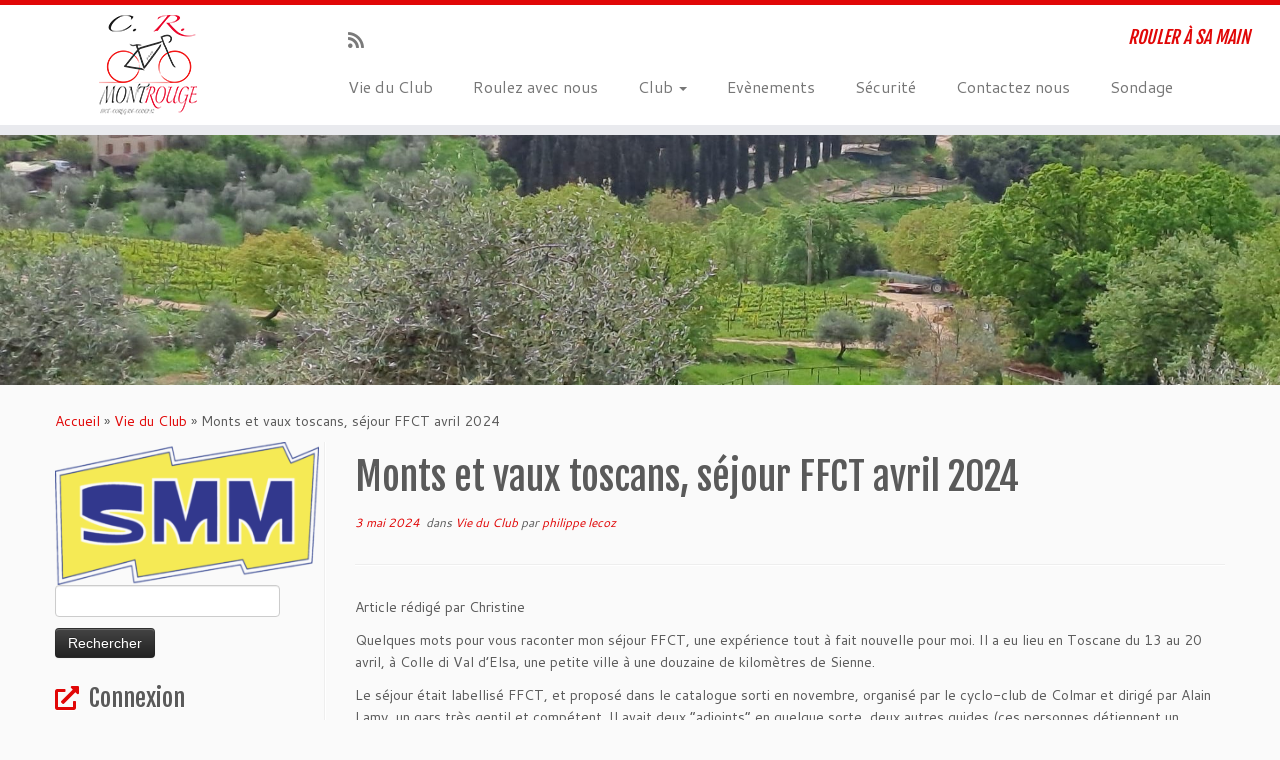

--- FILE ---
content_type: text/html; charset=UTF-8
request_url: https://crmontrouge.fr/vie-club/monts-et-vaux-toscans-sejour-ffct-avril-2024/
body_size: 20701
content:
<!DOCTYPE html>
<!--[if IE 7]>
<html class="ie ie7 no-js" lang="fr-FR">
<![endif]-->
<!--[if IE 8]>
<html class="ie ie8 no-js" lang="fr-FR">
<![endif]-->
<!--[if !(IE 7) | !(IE 8)  ]><!-->
<html class="no-js" lang="fr-FR">
<!--<![endif]-->
	<head>
		<meta charset="UTF-8" />
		<meta http-equiv="X-UA-Compatible" content="IE=EDGE" />
		<meta name="viewport" content="width=device-width, initial-scale=1.0" />
        <link rel="profile"  href="https://gmpg.org/xfn/11" />
		<link rel="pingback" href="https://crmontrouge.fr/xmlrpc.php" />
		<script>(function(html){html.className = html.className.replace(/\bno-js\b/,'js')})(document.documentElement);</script>
<title>Monts et vaux toscans, séjour FFCT avril 2024 &#8211; cyclo randonnée montrouge</title>
<meta name='robots' content='max-image-preview:large' />
<link rel='dns-prefetch' href='//fonts.googleapis.com' />
<link rel="alternate" type="application/rss+xml" title="cyclo randonnée montrouge &raquo; Flux" href="https://crmontrouge.fr/feed/" />
<link rel="alternate" type="application/rss+xml" title="cyclo randonnée montrouge &raquo; Flux des commentaires" href="https://crmontrouge.fr/comments/feed/" />
<link rel="alternate" type="text/calendar" title="cyclo randonnée montrouge &raquo; Flux iCal" href="https://crmontrouge.fr/events/?ical=1" />
<link rel="alternate" type="application/rss+xml" title="cyclo randonnée montrouge &raquo; Monts et vaux toscans, séjour FFCT avril 2024 Flux des commentaires" href="https://crmontrouge.fr/vie-club/monts-et-vaux-toscans-sejour-ffct-avril-2024/feed/" />
<link rel="alternate" title="oEmbed (JSON)" type="application/json+oembed" href="https://crmontrouge.fr/wp-json/oembed/1.0/embed?url=https%3A%2F%2Fcrmontrouge.fr%2Fvie-club%2Fmonts-et-vaux-toscans-sejour-ffct-avril-2024%2F" />
<link rel="alternate" title="oEmbed (XML)" type="text/xml+oembed" href="https://crmontrouge.fr/wp-json/oembed/1.0/embed?url=https%3A%2F%2Fcrmontrouge.fr%2Fvie-club%2Fmonts-et-vaux-toscans-sejour-ffct-avril-2024%2F&#038;format=xml" />
<style id='wp-img-auto-sizes-contain-inline-css' type='text/css'>
img:is([sizes=auto i],[sizes^="auto," i]){contain-intrinsic-size:3000px 1500px}
/*# sourceURL=wp-img-auto-sizes-contain-inline-css */
</style>
<link rel='stylesheet' id='tc-gfonts-css' href='//fonts.googleapis.com/css?family=Fjalla+One:400%7CCantarell:400' type='text/css' media='all' />
<style id='wp-emoji-styles-inline-css' type='text/css'>

	img.wp-smiley, img.emoji {
		display: inline !important;
		border: none !important;
		box-shadow: none !important;
		height: 1em !important;
		width: 1em !important;
		margin: 0 0.07em !important;
		vertical-align: -0.1em !important;
		background: none !important;
		padding: 0 !important;
	}
/*# sourceURL=wp-emoji-styles-inline-css */
</style>
<link rel='stylesheet' id='wp-block-library-css' href='https://crmontrouge.fr/wp-includes/css/dist/block-library/style.min.css?ver=6.9' type='text/css' media='all' />
<style id='wp-block-cover-inline-css' type='text/css'>
.wp-block-cover,.wp-block-cover-image{align-items:center;background-position:50%;box-sizing:border-box;display:flex;justify-content:center;min-height:430px;overflow:hidden;overflow:clip;padding:1em;position:relative}.wp-block-cover .has-background-dim:not([class*=-background-color]),.wp-block-cover-image .has-background-dim:not([class*=-background-color]),.wp-block-cover-image.has-background-dim:not([class*=-background-color]),.wp-block-cover.has-background-dim:not([class*=-background-color]){background-color:#000}.wp-block-cover .has-background-dim.has-background-gradient,.wp-block-cover-image .has-background-dim.has-background-gradient{background-color:initial}.wp-block-cover-image.has-background-dim:before,.wp-block-cover.has-background-dim:before{background-color:inherit;content:""}.wp-block-cover .wp-block-cover__background,.wp-block-cover .wp-block-cover__gradient-background,.wp-block-cover-image .wp-block-cover__background,.wp-block-cover-image .wp-block-cover__gradient-background,.wp-block-cover-image.has-background-dim:not(.has-background-gradient):before,.wp-block-cover.has-background-dim:not(.has-background-gradient):before{bottom:0;left:0;opacity:.5;position:absolute;right:0;top:0}.wp-block-cover-image.has-background-dim.has-background-dim-10 .wp-block-cover__background,.wp-block-cover-image.has-background-dim.has-background-dim-10 .wp-block-cover__gradient-background,.wp-block-cover-image.has-background-dim.has-background-dim-10:not(.has-background-gradient):before,.wp-block-cover.has-background-dim.has-background-dim-10 .wp-block-cover__background,.wp-block-cover.has-background-dim.has-background-dim-10 .wp-block-cover__gradient-background,.wp-block-cover.has-background-dim.has-background-dim-10:not(.has-background-gradient):before{opacity:.1}.wp-block-cover-image.has-background-dim.has-background-dim-20 .wp-block-cover__background,.wp-block-cover-image.has-background-dim.has-background-dim-20 .wp-block-cover__gradient-background,.wp-block-cover-image.has-background-dim.has-background-dim-20:not(.has-background-gradient):before,.wp-block-cover.has-background-dim.has-background-dim-20 .wp-block-cover__background,.wp-block-cover.has-background-dim.has-background-dim-20 .wp-block-cover__gradient-background,.wp-block-cover.has-background-dim.has-background-dim-20:not(.has-background-gradient):before{opacity:.2}.wp-block-cover-image.has-background-dim.has-background-dim-30 .wp-block-cover__background,.wp-block-cover-image.has-background-dim.has-background-dim-30 .wp-block-cover__gradient-background,.wp-block-cover-image.has-background-dim.has-background-dim-30:not(.has-background-gradient):before,.wp-block-cover.has-background-dim.has-background-dim-30 .wp-block-cover__background,.wp-block-cover.has-background-dim.has-background-dim-30 .wp-block-cover__gradient-background,.wp-block-cover.has-background-dim.has-background-dim-30:not(.has-background-gradient):before{opacity:.3}.wp-block-cover-image.has-background-dim.has-background-dim-40 .wp-block-cover__background,.wp-block-cover-image.has-background-dim.has-background-dim-40 .wp-block-cover__gradient-background,.wp-block-cover-image.has-background-dim.has-background-dim-40:not(.has-background-gradient):before,.wp-block-cover.has-background-dim.has-background-dim-40 .wp-block-cover__background,.wp-block-cover.has-background-dim.has-background-dim-40 .wp-block-cover__gradient-background,.wp-block-cover.has-background-dim.has-background-dim-40:not(.has-background-gradient):before{opacity:.4}.wp-block-cover-image.has-background-dim.has-background-dim-50 .wp-block-cover__background,.wp-block-cover-image.has-background-dim.has-background-dim-50 .wp-block-cover__gradient-background,.wp-block-cover-image.has-background-dim.has-background-dim-50:not(.has-background-gradient):before,.wp-block-cover.has-background-dim.has-background-dim-50 .wp-block-cover__background,.wp-block-cover.has-background-dim.has-background-dim-50 .wp-block-cover__gradient-background,.wp-block-cover.has-background-dim.has-background-dim-50:not(.has-background-gradient):before{opacity:.5}.wp-block-cover-image.has-background-dim.has-background-dim-60 .wp-block-cover__background,.wp-block-cover-image.has-background-dim.has-background-dim-60 .wp-block-cover__gradient-background,.wp-block-cover-image.has-background-dim.has-background-dim-60:not(.has-background-gradient):before,.wp-block-cover.has-background-dim.has-background-dim-60 .wp-block-cover__background,.wp-block-cover.has-background-dim.has-background-dim-60 .wp-block-cover__gradient-background,.wp-block-cover.has-background-dim.has-background-dim-60:not(.has-background-gradient):before{opacity:.6}.wp-block-cover-image.has-background-dim.has-background-dim-70 .wp-block-cover__background,.wp-block-cover-image.has-background-dim.has-background-dim-70 .wp-block-cover__gradient-background,.wp-block-cover-image.has-background-dim.has-background-dim-70:not(.has-background-gradient):before,.wp-block-cover.has-background-dim.has-background-dim-70 .wp-block-cover__background,.wp-block-cover.has-background-dim.has-background-dim-70 .wp-block-cover__gradient-background,.wp-block-cover.has-background-dim.has-background-dim-70:not(.has-background-gradient):before{opacity:.7}.wp-block-cover-image.has-background-dim.has-background-dim-80 .wp-block-cover__background,.wp-block-cover-image.has-background-dim.has-background-dim-80 .wp-block-cover__gradient-background,.wp-block-cover-image.has-background-dim.has-background-dim-80:not(.has-background-gradient):before,.wp-block-cover.has-background-dim.has-background-dim-80 .wp-block-cover__background,.wp-block-cover.has-background-dim.has-background-dim-80 .wp-block-cover__gradient-background,.wp-block-cover.has-background-dim.has-background-dim-80:not(.has-background-gradient):before{opacity:.8}.wp-block-cover-image.has-background-dim.has-background-dim-90 .wp-block-cover__background,.wp-block-cover-image.has-background-dim.has-background-dim-90 .wp-block-cover__gradient-background,.wp-block-cover-image.has-background-dim.has-background-dim-90:not(.has-background-gradient):before,.wp-block-cover.has-background-dim.has-background-dim-90 .wp-block-cover__background,.wp-block-cover.has-background-dim.has-background-dim-90 .wp-block-cover__gradient-background,.wp-block-cover.has-background-dim.has-background-dim-90:not(.has-background-gradient):before{opacity:.9}.wp-block-cover-image.has-background-dim.has-background-dim-100 .wp-block-cover__background,.wp-block-cover-image.has-background-dim.has-background-dim-100 .wp-block-cover__gradient-background,.wp-block-cover-image.has-background-dim.has-background-dim-100:not(.has-background-gradient):before,.wp-block-cover.has-background-dim.has-background-dim-100 .wp-block-cover__background,.wp-block-cover.has-background-dim.has-background-dim-100 .wp-block-cover__gradient-background,.wp-block-cover.has-background-dim.has-background-dim-100:not(.has-background-gradient):before{opacity:1}.wp-block-cover .wp-block-cover__background.has-background-dim.has-background-dim-0,.wp-block-cover .wp-block-cover__gradient-background.has-background-dim.has-background-dim-0,.wp-block-cover-image .wp-block-cover__background.has-background-dim.has-background-dim-0,.wp-block-cover-image .wp-block-cover__gradient-background.has-background-dim.has-background-dim-0{opacity:0}.wp-block-cover .wp-block-cover__background.has-background-dim.has-background-dim-10,.wp-block-cover .wp-block-cover__gradient-background.has-background-dim.has-background-dim-10,.wp-block-cover-image .wp-block-cover__background.has-background-dim.has-background-dim-10,.wp-block-cover-image .wp-block-cover__gradient-background.has-background-dim.has-background-dim-10{opacity:.1}.wp-block-cover .wp-block-cover__background.has-background-dim.has-background-dim-20,.wp-block-cover .wp-block-cover__gradient-background.has-background-dim.has-background-dim-20,.wp-block-cover-image .wp-block-cover__background.has-background-dim.has-background-dim-20,.wp-block-cover-image .wp-block-cover__gradient-background.has-background-dim.has-background-dim-20{opacity:.2}.wp-block-cover .wp-block-cover__background.has-background-dim.has-background-dim-30,.wp-block-cover .wp-block-cover__gradient-background.has-background-dim.has-background-dim-30,.wp-block-cover-image .wp-block-cover__background.has-background-dim.has-background-dim-30,.wp-block-cover-image .wp-block-cover__gradient-background.has-background-dim.has-background-dim-30{opacity:.3}.wp-block-cover .wp-block-cover__background.has-background-dim.has-background-dim-40,.wp-block-cover .wp-block-cover__gradient-background.has-background-dim.has-background-dim-40,.wp-block-cover-image .wp-block-cover__background.has-background-dim.has-background-dim-40,.wp-block-cover-image .wp-block-cover__gradient-background.has-background-dim.has-background-dim-40{opacity:.4}.wp-block-cover .wp-block-cover__background.has-background-dim.has-background-dim-50,.wp-block-cover .wp-block-cover__gradient-background.has-background-dim.has-background-dim-50,.wp-block-cover-image .wp-block-cover__background.has-background-dim.has-background-dim-50,.wp-block-cover-image .wp-block-cover__gradient-background.has-background-dim.has-background-dim-50{opacity:.5}.wp-block-cover .wp-block-cover__background.has-background-dim.has-background-dim-60,.wp-block-cover .wp-block-cover__gradient-background.has-background-dim.has-background-dim-60,.wp-block-cover-image .wp-block-cover__background.has-background-dim.has-background-dim-60,.wp-block-cover-image .wp-block-cover__gradient-background.has-background-dim.has-background-dim-60{opacity:.6}.wp-block-cover .wp-block-cover__background.has-background-dim.has-background-dim-70,.wp-block-cover .wp-block-cover__gradient-background.has-background-dim.has-background-dim-70,.wp-block-cover-image .wp-block-cover__background.has-background-dim.has-background-dim-70,.wp-block-cover-image .wp-block-cover__gradient-background.has-background-dim.has-background-dim-70{opacity:.7}.wp-block-cover .wp-block-cover__background.has-background-dim.has-background-dim-80,.wp-block-cover .wp-block-cover__gradient-background.has-background-dim.has-background-dim-80,.wp-block-cover-image .wp-block-cover__background.has-background-dim.has-background-dim-80,.wp-block-cover-image .wp-block-cover__gradient-background.has-background-dim.has-background-dim-80{opacity:.8}.wp-block-cover .wp-block-cover__background.has-background-dim.has-background-dim-90,.wp-block-cover .wp-block-cover__gradient-background.has-background-dim.has-background-dim-90,.wp-block-cover-image .wp-block-cover__background.has-background-dim.has-background-dim-90,.wp-block-cover-image .wp-block-cover__gradient-background.has-background-dim.has-background-dim-90{opacity:.9}.wp-block-cover .wp-block-cover__background.has-background-dim.has-background-dim-100,.wp-block-cover .wp-block-cover__gradient-background.has-background-dim.has-background-dim-100,.wp-block-cover-image .wp-block-cover__background.has-background-dim.has-background-dim-100,.wp-block-cover-image .wp-block-cover__gradient-background.has-background-dim.has-background-dim-100{opacity:1}.wp-block-cover-image.alignleft,.wp-block-cover-image.alignright,.wp-block-cover.alignleft,.wp-block-cover.alignright{max-width:420px;width:100%}.wp-block-cover-image.aligncenter,.wp-block-cover-image.alignleft,.wp-block-cover-image.alignright,.wp-block-cover.aligncenter,.wp-block-cover.alignleft,.wp-block-cover.alignright{display:flex}.wp-block-cover .wp-block-cover__inner-container,.wp-block-cover-image .wp-block-cover__inner-container{color:inherit;position:relative;width:100%}.wp-block-cover-image.is-position-top-left,.wp-block-cover.is-position-top-left{align-items:flex-start;justify-content:flex-start}.wp-block-cover-image.is-position-top-center,.wp-block-cover.is-position-top-center{align-items:flex-start;justify-content:center}.wp-block-cover-image.is-position-top-right,.wp-block-cover.is-position-top-right{align-items:flex-start;justify-content:flex-end}.wp-block-cover-image.is-position-center-left,.wp-block-cover.is-position-center-left{align-items:center;justify-content:flex-start}.wp-block-cover-image.is-position-center-center,.wp-block-cover.is-position-center-center{align-items:center;justify-content:center}.wp-block-cover-image.is-position-center-right,.wp-block-cover.is-position-center-right{align-items:center;justify-content:flex-end}.wp-block-cover-image.is-position-bottom-left,.wp-block-cover.is-position-bottom-left{align-items:flex-end;justify-content:flex-start}.wp-block-cover-image.is-position-bottom-center,.wp-block-cover.is-position-bottom-center{align-items:flex-end;justify-content:center}.wp-block-cover-image.is-position-bottom-right,.wp-block-cover.is-position-bottom-right{align-items:flex-end;justify-content:flex-end}.wp-block-cover-image.has-custom-content-position.has-custom-content-position .wp-block-cover__inner-container,.wp-block-cover.has-custom-content-position.has-custom-content-position .wp-block-cover__inner-container{margin:0}.wp-block-cover-image.has-custom-content-position.has-custom-content-position.is-position-bottom-left .wp-block-cover__inner-container,.wp-block-cover-image.has-custom-content-position.has-custom-content-position.is-position-bottom-right .wp-block-cover__inner-container,.wp-block-cover-image.has-custom-content-position.has-custom-content-position.is-position-center-left .wp-block-cover__inner-container,.wp-block-cover-image.has-custom-content-position.has-custom-content-position.is-position-center-right .wp-block-cover__inner-container,.wp-block-cover-image.has-custom-content-position.has-custom-content-position.is-position-top-left .wp-block-cover__inner-container,.wp-block-cover-image.has-custom-content-position.has-custom-content-position.is-position-top-right .wp-block-cover__inner-container,.wp-block-cover.has-custom-content-position.has-custom-content-position.is-position-bottom-left .wp-block-cover__inner-container,.wp-block-cover.has-custom-content-position.has-custom-content-position.is-position-bottom-right .wp-block-cover__inner-container,.wp-block-cover.has-custom-content-position.has-custom-content-position.is-position-center-left .wp-block-cover__inner-container,.wp-block-cover.has-custom-content-position.has-custom-content-position.is-position-center-right .wp-block-cover__inner-container,.wp-block-cover.has-custom-content-position.has-custom-content-position.is-position-top-left .wp-block-cover__inner-container,.wp-block-cover.has-custom-content-position.has-custom-content-position.is-position-top-right .wp-block-cover__inner-container{margin:0;width:auto}.wp-block-cover .wp-block-cover__image-background,.wp-block-cover video.wp-block-cover__video-background,.wp-block-cover-image .wp-block-cover__image-background,.wp-block-cover-image video.wp-block-cover__video-background{border:none;bottom:0;box-shadow:none;height:100%;left:0;margin:0;max-height:none;max-width:none;object-fit:cover;outline:none;padding:0;position:absolute;right:0;top:0;width:100%}.wp-block-cover-image.has-parallax,.wp-block-cover.has-parallax,.wp-block-cover__image-background.has-parallax,video.wp-block-cover__video-background.has-parallax{background-attachment:fixed;background-repeat:no-repeat;background-size:cover}@supports (-webkit-touch-callout:inherit){.wp-block-cover-image.has-parallax,.wp-block-cover.has-parallax,.wp-block-cover__image-background.has-parallax,video.wp-block-cover__video-background.has-parallax{background-attachment:scroll}}@media (prefers-reduced-motion:reduce){.wp-block-cover-image.has-parallax,.wp-block-cover.has-parallax,.wp-block-cover__image-background.has-parallax,video.wp-block-cover__video-background.has-parallax{background-attachment:scroll}}.wp-block-cover-image.is-repeated,.wp-block-cover.is-repeated,.wp-block-cover__image-background.is-repeated,video.wp-block-cover__video-background.is-repeated{background-repeat:repeat;background-size:auto}.wp-block-cover-image-text,.wp-block-cover-image-text a,.wp-block-cover-image-text a:active,.wp-block-cover-image-text a:focus,.wp-block-cover-image-text a:hover,.wp-block-cover-text,.wp-block-cover-text a,.wp-block-cover-text a:active,.wp-block-cover-text a:focus,.wp-block-cover-text a:hover,section.wp-block-cover-image h2,section.wp-block-cover-image h2 a,section.wp-block-cover-image h2 a:active,section.wp-block-cover-image h2 a:focus,section.wp-block-cover-image h2 a:hover{color:#fff}.wp-block-cover-image .wp-block-cover.has-left-content{justify-content:flex-start}.wp-block-cover-image .wp-block-cover.has-right-content{justify-content:flex-end}.wp-block-cover-image.has-left-content .wp-block-cover-image-text,.wp-block-cover.has-left-content .wp-block-cover-text,section.wp-block-cover-image.has-left-content>h2{margin-left:0;text-align:left}.wp-block-cover-image.has-right-content .wp-block-cover-image-text,.wp-block-cover.has-right-content .wp-block-cover-text,section.wp-block-cover-image.has-right-content>h2{margin-right:0;text-align:right}.wp-block-cover .wp-block-cover-text,.wp-block-cover-image .wp-block-cover-image-text,section.wp-block-cover-image>h2{font-size:2em;line-height:1.25;margin-bottom:0;max-width:840px;padding:.44em;text-align:center;z-index:1}:where(.wp-block-cover-image:not(.has-text-color)),:where(.wp-block-cover:not(.has-text-color)){color:#fff}:where(.wp-block-cover-image.is-light:not(.has-text-color)),:where(.wp-block-cover.is-light:not(.has-text-color)){color:#000}:root :where(.wp-block-cover h1:not(.has-text-color)),:root :where(.wp-block-cover h2:not(.has-text-color)),:root :where(.wp-block-cover h3:not(.has-text-color)),:root :where(.wp-block-cover h4:not(.has-text-color)),:root :where(.wp-block-cover h5:not(.has-text-color)),:root :where(.wp-block-cover h6:not(.has-text-color)),:root :where(.wp-block-cover p:not(.has-text-color)){color:inherit}body:not(.editor-styles-wrapper) .wp-block-cover:not(.wp-block-cover:has(.wp-block-cover__background+.wp-block-cover__inner-container)) .wp-block-cover__image-background,body:not(.editor-styles-wrapper) .wp-block-cover:not(.wp-block-cover:has(.wp-block-cover__background+.wp-block-cover__inner-container)) .wp-block-cover__video-background{z-index:0}body:not(.editor-styles-wrapper) .wp-block-cover:not(.wp-block-cover:has(.wp-block-cover__background+.wp-block-cover__inner-container)) .wp-block-cover__background,body:not(.editor-styles-wrapper) .wp-block-cover:not(.wp-block-cover:has(.wp-block-cover__background+.wp-block-cover__inner-container)) .wp-block-cover__gradient-background,body:not(.editor-styles-wrapper) .wp-block-cover:not(.wp-block-cover:has(.wp-block-cover__background+.wp-block-cover__inner-container)) .wp-block-cover__inner-container,body:not(.editor-styles-wrapper) .wp-block-cover:not(.wp-block-cover:has(.wp-block-cover__background+.wp-block-cover__inner-container)).has-background-dim:not(.has-background-gradient):before{z-index:1}.has-modal-open body:not(.editor-styles-wrapper) .wp-block-cover:not(.wp-block-cover:has(.wp-block-cover__background+.wp-block-cover__inner-container)) .wp-block-cover__inner-container{z-index:auto}
/*# sourceURL=https://crmontrouge.fr/wp-includes/blocks/cover/style.min.css */
</style>
<style id='wp-block-image-inline-css' type='text/css'>
.wp-block-image>a,.wp-block-image>figure>a{display:inline-block}.wp-block-image img{box-sizing:border-box;height:auto;max-width:100%;vertical-align:bottom}@media not (prefers-reduced-motion){.wp-block-image img.hide{visibility:hidden}.wp-block-image img.show{animation:show-content-image .4s}}.wp-block-image[style*=border-radius] img,.wp-block-image[style*=border-radius]>a{border-radius:inherit}.wp-block-image.has-custom-border img{box-sizing:border-box}.wp-block-image.aligncenter{text-align:center}.wp-block-image.alignfull>a,.wp-block-image.alignwide>a{width:100%}.wp-block-image.alignfull img,.wp-block-image.alignwide img{height:auto;width:100%}.wp-block-image .aligncenter,.wp-block-image .alignleft,.wp-block-image .alignright,.wp-block-image.aligncenter,.wp-block-image.alignleft,.wp-block-image.alignright{display:table}.wp-block-image .aligncenter>figcaption,.wp-block-image .alignleft>figcaption,.wp-block-image .alignright>figcaption,.wp-block-image.aligncenter>figcaption,.wp-block-image.alignleft>figcaption,.wp-block-image.alignright>figcaption{caption-side:bottom;display:table-caption}.wp-block-image .alignleft{float:left;margin:.5em 1em .5em 0}.wp-block-image .alignright{float:right;margin:.5em 0 .5em 1em}.wp-block-image .aligncenter{margin-left:auto;margin-right:auto}.wp-block-image :where(figcaption){margin-bottom:1em;margin-top:.5em}.wp-block-image.is-style-circle-mask img{border-radius:9999px}@supports ((-webkit-mask-image:none) or (mask-image:none)) or (-webkit-mask-image:none){.wp-block-image.is-style-circle-mask img{border-radius:0;-webkit-mask-image:url('data:image/svg+xml;utf8,<svg viewBox="0 0 100 100" xmlns="http://www.w3.org/2000/svg"><circle cx="50" cy="50" r="50"/></svg>');mask-image:url('data:image/svg+xml;utf8,<svg viewBox="0 0 100 100" xmlns="http://www.w3.org/2000/svg"><circle cx="50" cy="50" r="50"/></svg>');mask-mode:alpha;-webkit-mask-position:center;mask-position:center;-webkit-mask-repeat:no-repeat;mask-repeat:no-repeat;-webkit-mask-size:contain;mask-size:contain}}:root :where(.wp-block-image.is-style-rounded img,.wp-block-image .is-style-rounded img){border-radius:9999px}.wp-block-image figure{margin:0}.wp-lightbox-container{display:flex;flex-direction:column;position:relative}.wp-lightbox-container img{cursor:zoom-in}.wp-lightbox-container img:hover+button{opacity:1}.wp-lightbox-container button{align-items:center;backdrop-filter:blur(16px) saturate(180%);background-color:#5a5a5a40;border:none;border-radius:4px;cursor:zoom-in;display:flex;height:20px;justify-content:center;opacity:0;padding:0;position:absolute;right:16px;text-align:center;top:16px;width:20px;z-index:100}@media not (prefers-reduced-motion){.wp-lightbox-container button{transition:opacity .2s ease}}.wp-lightbox-container button:focus-visible{outline:3px auto #5a5a5a40;outline:3px auto -webkit-focus-ring-color;outline-offset:3px}.wp-lightbox-container button:hover{cursor:pointer;opacity:1}.wp-lightbox-container button:focus{opacity:1}.wp-lightbox-container button:focus,.wp-lightbox-container button:hover,.wp-lightbox-container button:not(:hover):not(:active):not(.has-background){background-color:#5a5a5a40;border:none}.wp-lightbox-overlay{box-sizing:border-box;cursor:zoom-out;height:100vh;left:0;overflow:hidden;position:fixed;top:0;visibility:hidden;width:100%;z-index:100000}.wp-lightbox-overlay .close-button{align-items:center;cursor:pointer;display:flex;justify-content:center;min-height:40px;min-width:40px;padding:0;position:absolute;right:calc(env(safe-area-inset-right) + 16px);top:calc(env(safe-area-inset-top) + 16px);z-index:5000000}.wp-lightbox-overlay .close-button:focus,.wp-lightbox-overlay .close-button:hover,.wp-lightbox-overlay .close-button:not(:hover):not(:active):not(.has-background){background:none;border:none}.wp-lightbox-overlay .lightbox-image-container{height:var(--wp--lightbox-container-height);left:50%;overflow:hidden;position:absolute;top:50%;transform:translate(-50%,-50%);transform-origin:top left;width:var(--wp--lightbox-container-width);z-index:9999999999}.wp-lightbox-overlay .wp-block-image{align-items:center;box-sizing:border-box;display:flex;height:100%;justify-content:center;margin:0;position:relative;transform-origin:0 0;width:100%;z-index:3000000}.wp-lightbox-overlay .wp-block-image img{height:var(--wp--lightbox-image-height);min-height:var(--wp--lightbox-image-height);min-width:var(--wp--lightbox-image-width);width:var(--wp--lightbox-image-width)}.wp-lightbox-overlay .wp-block-image figcaption{display:none}.wp-lightbox-overlay button{background:none;border:none}.wp-lightbox-overlay .scrim{background-color:#fff;height:100%;opacity:.9;position:absolute;width:100%;z-index:2000000}.wp-lightbox-overlay.active{visibility:visible}@media not (prefers-reduced-motion){.wp-lightbox-overlay.active{animation:turn-on-visibility .25s both}.wp-lightbox-overlay.active img{animation:turn-on-visibility .35s both}.wp-lightbox-overlay.show-closing-animation:not(.active){animation:turn-off-visibility .35s both}.wp-lightbox-overlay.show-closing-animation:not(.active) img{animation:turn-off-visibility .25s both}.wp-lightbox-overlay.zoom.active{animation:none;opacity:1;visibility:visible}.wp-lightbox-overlay.zoom.active .lightbox-image-container{animation:lightbox-zoom-in .4s}.wp-lightbox-overlay.zoom.active .lightbox-image-container img{animation:none}.wp-lightbox-overlay.zoom.active .scrim{animation:turn-on-visibility .4s forwards}.wp-lightbox-overlay.zoom.show-closing-animation:not(.active){animation:none}.wp-lightbox-overlay.zoom.show-closing-animation:not(.active) .lightbox-image-container{animation:lightbox-zoom-out .4s}.wp-lightbox-overlay.zoom.show-closing-animation:not(.active) .lightbox-image-container img{animation:none}.wp-lightbox-overlay.zoom.show-closing-animation:not(.active) .scrim{animation:turn-off-visibility .4s forwards}}@keyframes show-content-image{0%{visibility:hidden}99%{visibility:hidden}to{visibility:visible}}@keyframes turn-on-visibility{0%{opacity:0}to{opacity:1}}@keyframes turn-off-visibility{0%{opacity:1;visibility:visible}99%{opacity:0;visibility:visible}to{opacity:0;visibility:hidden}}@keyframes lightbox-zoom-in{0%{transform:translate(calc((-100vw + var(--wp--lightbox-scrollbar-width))/2 + var(--wp--lightbox-initial-left-position)),calc(-50vh + var(--wp--lightbox-initial-top-position))) scale(var(--wp--lightbox-scale))}to{transform:translate(-50%,-50%) scale(1)}}@keyframes lightbox-zoom-out{0%{transform:translate(-50%,-50%) scale(1);visibility:visible}99%{visibility:visible}to{transform:translate(calc((-100vw + var(--wp--lightbox-scrollbar-width))/2 + var(--wp--lightbox-initial-left-position)),calc(-50vh + var(--wp--lightbox-initial-top-position))) scale(var(--wp--lightbox-scale));visibility:hidden}}
/*# sourceURL=https://crmontrouge.fr/wp-includes/blocks/image/style.min.css */
</style>
<style id='wp-block-paragraph-inline-css' type='text/css'>
.is-small-text{font-size:.875em}.is-regular-text{font-size:1em}.is-large-text{font-size:2.25em}.is-larger-text{font-size:3em}.has-drop-cap:not(:focus):first-letter{float:left;font-size:8.4em;font-style:normal;font-weight:100;line-height:.68;margin:.05em .1em 0 0;text-transform:uppercase}body.rtl .has-drop-cap:not(:focus):first-letter{float:none;margin-left:.1em}p.has-drop-cap.has-background{overflow:hidden}:root :where(p.has-background){padding:1.25em 2.375em}:where(p.has-text-color:not(.has-link-color)) a{color:inherit}p.has-text-align-left[style*="writing-mode:vertical-lr"],p.has-text-align-right[style*="writing-mode:vertical-rl"]{rotate:180deg}
/*# sourceURL=https://crmontrouge.fr/wp-includes/blocks/paragraph/style.min.css */
</style>
<style id='global-styles-inline-css' type='text/css'>
:root{--wp--preset--aspect-ratio--square: 1;--wp--preset--aspect-ratio--4-3: 4/3;--wp--preset--aspect-ratio--3-4: 3/4;--wp--preset--aspect-ratio--3-2: 3/2;--wp--preset--aspect-ratio--2-3: 2/3;--wp--preset--aspect-ratio--16-9: 16/9;--wp--preset--aspect-ratio--9-16: 9/16;--wp--preset--color--black: #000000;--wp--preset--color--cyan-bluish-gray: #abb8c3;--wp--preset--color--white: #ffffff;--wp--preset--color--pale-pink: #f78da7;--wp--preset--color--vivid-red: #cf2e2e;--wp--preset--color--luminous-vivid-orange: #ff6900;--wp--preset--color--luminous-vivid-amber: #fcb900;--wp--preset--color--light-green-cyan: #7bdcb5;--wp--preset--color--vivid-green-cyan: #00d084;--wp--preset--color--pale-cyan-blue: #8ed1fc;--wp--preset--color--vivid-cyan-blue: #0693e3;--wp--preset--color--vivid-purple: #9b51e0;--wp--preset--gradient--vivid-cyan-blue-to-vivid-purple: linear-gradient(135deg,rgb(6,147,227) 0%,rgb(155,81,224) 100%);--wp--preset--gradient--light-green-cyan-to-vivid-green-cyan: linear-gradient(135deg,rgb(122,220,180) 0%,rgb(0,208,130) 100%);--wp--preset--gradient--luminous-vivid-amber-to-luminous-vivid-orange: linear-gradient(135deg,rgb(252,185,0) 0%,rgb(255,105,0) 100%);--wp--preset--gradient--luminous-vivid-orange-to-vivid-red: linear-gradient(135deg,rgb(255,105,0) 0%,rgb(207,46,46) 100%);--wp--preset--gradient--very-light-gray-to-cyan-bluish-gray: linear-gradient(135deg,rgb(238,238,238) 0%,rgb(169,184,195) 100%);--wp--preset--gradient--cool-to-warm-spectrum: linear-gradient(135deg,rgb(74,234,220) 0%,rgb(151,120,209) 20%,rgb(207,42,186) 40%,rgb(238,44,130) 60%,rgb(251,105,98) 80%,rgb(254,248,76) 100%);--wp--preset--gradient--blush-light-purple: linear-gradient(135deg,rgb(255,206,236) 0%,rgb(152,150,240) 100%);--wp--preset--gradient--blush-bordeaux: linear-gradient(135deg,rgb(254,205,165) 0%,rgb(254,45,45) 50%,rgb(107,0,62) 100%);--wp--preset--gradient--luminous-dusk: linear-gradient(135deg,rgb(255,203,112) 0%,rgb(199,81,192) 50%,rgb(65,88,208) 100%);--wp--preset--gradient--pale-ocean: linear-gradient(135deg,rgb(255,245,203) 0%,rgb(182,227,212) 50%,rgb(51,167,181) 100%);--wp--preset--gradient--electric-grass: linear-gradient(135deg,rgb(202,248,128) 0%,rgb(113,206,126) 100%);--wp--preset--gradient--midnight: linear-gradient(135deg,rgb(2,3,129) 0%,rgb(40,116,252) 100%);--wp--preset--font-size--small: 13px;--wp--preset--font-size--medium: 20px;--wp--preset--font-size--large: 36px;--wp--preset--font-size--x-large: 42px;--wp--preset--spacing--20: 0.44rem;--wp--preset--spacing--30: 0.67rem;--wp--preset--spacing--40: 1rem;--wp--preset--spacing--50: 1.5rem;--wp--preset--spacing--60: 2.25rem;--wp--preset--spacing--70: 3.38rem;--wp--preset--spacing--80: 5.06rem;--wp--preset--shadow--natural: 6px 6px 9px rgba(0, 0, 0, 0.2);--wp--preset--shadow--deep: 12px 12px 50px rgba(0, 0, 0, 0.4);--wp--preset--shadow--sharp: 6px 6px 0px rgba(0, 0, 0, 0.2);--wp--preset--shadow--outlined: 6px 6px 0px -3px rgb(255, 255, 255), 6px 6px rgb(0, 0, 0);--wp--preset--shadow--crisp: 6px 6px 0px rgb(0, 0, 0);}:where(.is-layout-flex){gap: 0.5em;}:where(.is-layout-grid){gap: 0.5em;}body .is-layout-flex{display: flex;}.is-layout-flex{flex-wrap: wrap;align-items: center;}.is-layout-flex > :is(*, div){margin: 0;}body .is-layout-grid{display: grid;}.is-layout-grid > :is(*, div){margin: 0;}:where(.wp-block-columns.is-layout-flex){gap: 2em;}:where(.wp-block-columns.is-layout-grid){gap: 2em;}:where(.wp-block-post-template.is-layout-flex){gap: 1.25em;}:where(.wp-block-post-template.is-layout-grid){gap: 1.25em;}.has-black-color{color: var(--wp--preset--color--black) !important;}.has-cyan-bluish-gray-color{color: var(--wp--preset--color--cyan-bluish-gray) !important;}.has-white-color{color: var(--wp--preset--color--white) !important;}.has-pale-pink-color{color: var(--wp--preset--color--pale-pink) !important;}.has-vivid-red-color{color: var(--wp--preset--color--vivid-red) !important;}.has-luminous-vivid-orange-color{color: var(--wp--preset--color--luminous-vivid-orange) !important;}.has-luminous-vivid-amber-color{color: var(--wp--preset--color--luminous-vivid-amber) !important;}.has-light-green-cyan-color{color: var(--wp--preset--color--light-green-cyan) !important;}.has-vivid-green-cyan-color{color: var(--wp--preset--color--vivid-green-cyan) !important;}.has-pale-cyan-blue-color{color: var(--wp--preset--color--pale-cyan-blue) !important;}.has-vivid-cyan-blue-color{color: var(--wp--preset--color--vivid-cyan-blue) !important;}.has-vivid-purple-color{color: var(--wp--preset--color--vivid-purple) !important;}.has-black-background-color{background-color: var(--wp--preset--color--black) !important;}.has-cyan-bluish-gray-background-color{background-color: var(--wp--preset--color--cyan-bluish-gray) !important;}.has-white-background-color{background-color: var(--wp--preset--color--white) !important;}.has-pale-pink-background-color{background-color: var(--wp--preset--color--pale-pink) !important;}.has-vivid-red-background-color{background-color: var(--wp--preset--color--vivid-red) !important;}.has-luminous-vivid-orange-background-color{background-color: var(--wp--preset--color--luminous-vivid-orange) !important;}.has-luminous-vivid-amber-background-color{background-color: var(--wp--preset--color--luminous-vivid-amber) !important;}.has-light-green-cyan-background-color{background-color: var(--wp--preset--color--light-green-cyan) !important;}.has-vivid-green-cyan-background-color{background-color: var(--wp--preset--color--vivid-green-cyan) !important;}.has-pale-cyan-blue-background-color{background-color: var(--wp--preset--color--pale-cyan-blue) !important;}.has-vivid-cyan-blue-background-color{background-color: var(--wp--preset--color--vivid-cyan-blue) !important;}.has-vivid-purple-background-color{background-color: var(--wp--preset--color--vivid-purple) !important;}.has-black-border-color{border-color: var(--wp--preset--color--black) !important;}.has-cyan-bluish-gray-border-color{border-color: var(--wp--preset--color--cyan-bluish-gray) !important;}.has-white-border-color{border-color: var(--wp--preset--color--white) !important;}.has-pale-pink-border-color{border-color: var(--wp--preset--color--pale-pink) !important;}.has-vivid-red-border-color{border-color: var(--wp--preset--color--vivid-red) !important;}.has-luminous-vivid-orange-border-color{border-color: var(--wp--preset--color--luminous-vivid-orange) !important;}.has-luminous-vivid-amber-border-color{border-color: var(--wp--preset--color--luminous-vivid-amber) !important;}.has-light-green-cyan-border-color{border-color: var(--wp--preset--color--light-green-cyan) !important;}.has-vivid-green-cyan-border-color{border-color: var(--wp--preset--color--vivid-green-cyan) !important;}.has-pale-cyan-blue-border-color{border-color: var(--wp--preset--color--pale-cyan-blue) !important;}.has-vivid-cyan-blue-border-color{border-color: var(--wp--preset--color--vivid-cyan-blue) !important;}.has-vivid-purple-border-color{border-color: var(--wp--preset--color--vivid-purple) !important;}.has-vivid-cyan-blue-to-vivid-purple-gradient-background{background: var(--wp--preset--gradient--vivid-cyan-blue-to-vivid-purple) !important;}.has-light-green-cyan-to-vivid-green-cyan-gradient-background{background: var(--wp--preset--gradient--light-green-cyan-to-vivid-green-cyan) !important;}.has-luminous-vivid-amber-to-luminous-vivid-orange-gradient-background{background: var(--wp--preset--gradient--luminous-vivid-amber-to-luminous-vivid-orange) !important;}.has-luminous-vivid-orange-to-vivid-red-gradient-background{background: var(--wp--preset--gradient--luminous-vivid-orange-to-vivid-red) !important;}.has-very-light-gray-to-cyan-bluish-gray-gradient-background{background: var(--wp--preset--gradient--very-light-gray-to-cyan-bluish-gray) !important;}.has-cool-to-warm-spectrum-gradient-background{background: var(--wp--preset--gradient--cool-to-warm-spectrum) !important;}.has-blush-light-purple-gradient-background{background: var(--wp--preset--gradient--blush-light-purple) !important;}.has-blush-bordeaux-gradient-background{background: var(--wp--preset--gradient--blush-bordeaux) !important;}.has-luminous-dusk-gradient-background{background: var(--wp--preset--gradient--luminous-dusk) !important;}.has-pale-ocean-gradient-background{background: var(--wp--preset--gradient--pale-ocean) !important;}.has-electric-grass-gradient-background{background: var(--wp--preset--gradient--electric-grass) !important;}.has-midnight-gradient-background{background: var(--wp--preset--gradient--midnight) !important;}.has-small-font-size{font-size: var(--wp--preset--font-size--small) !important;}.has-medium-font-size{font-size: var(--wp--preset--font-size--medium) !important;}.has-large-font-size{font-size: var(--wp--preset--font-size--large) !important;}.has-x-large-font-size{font-size: var(--wp--preset--font-size--x-large) !important;}
/*# sourceURL=global-styles-inline-css */
</style>

<style id='classic-theme-styles-inline-css' type='text/css'>
/*! This file is auto-generated */
.wp-block-button__link{color:#fff;background-color:#32373c;border-radius:9999px;box-shadow:none;text-decoration:none;padding:calc(.667em + 2px) calc(1.333em + 2px);font-size:1.125em}.wp-block-file__button{background:#32373c;color:#fff;text-decoration:none}
/*# sourceURL=/wp-includes/css/classic-themes.min.css */
</style>
<link rel='stylesheet' id='contact-form-7-css' href='https://crmontrouge.fr/wp-content/plugins/contact-form-7/includes/css/styles.css?ver=6.1.4' type='text/css' media='all' />
<link rel='stylesheet' id='document-gallery-css' href='https://crmontrouge.fr/wp-content/plugins/document-gallery/src/assets/css/style.min.css?ver=5.1.0' type='text/css' media='all' />
<link rel='stylesheet' id='customizr-fa-css' href='https://crmontrouge.fr/wp-content/themes/customizr/assets/shared/fonts/fa/css/fontawesome-all.min.css?ver=4.4.24' type='text/css' media='all' />
<link rel='stylesheet' id='customizr-common-css' href='https://crmontrouge.fr/wp-content/themes/customizr/inc/assets/css/tc_common.min.css?ver=4.4.24' type='text/css' media='all' />
<link rel='stylesheet' id='customizr-skin-css' href='https://crmontrouge.fr/wp-content/themes/customizr/inc/assets/css/red.min.css?ver=4.4.24' type='text/css' media='all' />
<style id='customizr-skin-inline-css' type='text/css'>

                  .site-title,.site-description,h1,h2,h3,.tc-dropcap {
                    font-family : 'Fjalla One';
                    font-weight : 400;
                  }

                  body,.navbar .nav>li>a {
                    font-family : 'Cantarell';
                    font-weight : 400;
                  }
table { border-collapse: separate; }
                           body table { border-collapse: collapse; }
                          
.social-links .social-icon:before { content: none } 
.tc-single-post-thumbnail-wrapper .tc-rectangular-thumb {
          max-height: 250px;
          height :250px
        }

        .tc-center-images .tc-single-post-thumbnail-wrapper .tc-rectangular-thumb img {
          opacity : 0;
          -webkit-transition: opacity .5s ease-in-out;
          -moz-transition: opacity .5s ease-in-out;
          -ms-transition: opacity .5s ease-in-out;
          -o-transition: opacity .5s ease-in-out;
          transition: opacity .5s ease-in-out;
        }

@media (max-width: 480px ){
.tc-single-post-thumbnail-wrapper .tc-rectangular-thumb {
            max-height: 200px;
            height :200px
          }
}


      .carousel .czr-item {
        line-height: 800px;
        min-height:800px;
        max-height:800px;
      }
      .tc-slider-loader-wrapper {
        line-height: 800px;
        height:800px;
      }
      .carousel .tc-slider-controls {
        line-height: 800px;
        max-height:800px;
      }

        @media (max-width: 1200px) {
          .carousel .czr-item {
            line-height: 616px;
            max-height:616px;
            min-height:616px;
          }
          .czr-item .carousel-caption {
            max-height: 536px;
            overflow: hidden;
          }
          .carousel .tc-slider-loader-wrapper {
            line-height: 616px;
            height:616px;
          }
        }

        @media (max-width: 979px) {
          .carousel .czr-item {
            line-height: 494.4px;
            max-height:494.4px;
            min-height:494.4px;
          }
          .czr-item .carousel-caption {
            max-height: 414.4px;
            overflow: hidden;
          }
          .carousel .tc-slider-loader-wrapper {
            line-height: 494.4px;
            height:494.4px;
          }
        }

        @media (max-width: 480px) {
          .carousel .czr-item {
            line-height: 304px;
            max-height:304px;
            min-height:304px;
          }
          .czr-item .carousel-caption {
            max-height: 224px;
            overflow: hidden;
          }
          .carousel .tc-slider-loader-wrapper {
            line-height: 304px;
            height:304px;
          }
        }

        @media (max-width: 320px) {
          .carousel .czr-item {
            line-height: 224px;
            max-height:224px;
            min-height:224px;
          }
          .czr-item .carousel-caption {
            max-height: 144px;
            overflow: hidden;
          }
          .carousel .tc-slider-loader-wrapper {
            line-height: 224px;
            height:224px;
          }
        }

#tc-push-footer { display: none; visibility: hidden; }
         .tc-sticky-footer #tc-push-footer.sticky-footer-enabled { display: block; }
        

/*# sourceURL=customizr-skin-inline-css */
</style>
<link rel='stylesheet' id='customizr-style-css' href='https://crmontrouge.fr/wp-content/themes/customizr/style.css?ver=4.4.24' type='text/css' media='all' />
<link rel='stylesheet' id='fancyboxcss-css' href='https://crmontrouge.fr/wp-content/themes/customizr/assets/front/js/libs/fancybox/jquery.fancybox-1.3.4.min.css?ver=6.9' type='text/css' media='all' />
<link rel='stylesheet' id='ws-plugin--s2member-css' href='https://crmontrouge.fr/wp-content/plugins/s2member/s2member-o.php?ws_plugin__s2member_css=1&#038;qcABC=1&#038;ver=260101-3813807156' type='text/css' media='all' />
		<script type="text/javascript">
			ajaxurl = typeof(ajaxurl) !== 'string' ? 'https://crmontrouge.fr/wp-admin/admin-ajax.php' : ajaxurl;
		</script>
		<script type="text/javascript" id="nb-jquery" src="https://crmontrouge.fr/wp-includes/js/jquery/jquery.min.js?ver=3.7.1" id="jquery-core-js"></script>
<script type="text/javascript" src="https://crmontrouge.fr/wp-includes/js/jquery/jquery-migrate.min.js?ver=3.4.1" id="jquery-migrate-js"></script>
<script type="text/javascript" src="https://crmontrouge.fr/wp-content/themes/customizr/assets/front/js/libs/modernizr.min.js?ver=4.4.24" id="modernizr-js"></script>
<script type="text/javascript" src="https://crmontrouge.fr/wp-content/themes/customizr/assets/front/js/libs/fancybox/jquery.fancybox-1.3.4.min.js?ver=4.4.24" id="tc-fancybox-js"></script>
<script src='https://crmontrouge.fr/wp-content/plugins/the-events-calendar/common/build/js/underscore-before.js'></script>
<script type="text/javascript" src="https://crmontrouge.fr/wp-includes/js/underscore.min.js?ver=1.13.7" id="underscore-js"></script>
<script src='https://crmontrouge.fr/wp-content/plugins/the-events-calendar/common/build/js/underscore-after.js'></script>
<script type="text/javascript" id="tc-scripts-js-extra">
/* <![CDATA[ */
var TCParams = {"_disabled":[],"FancyBoxState":"1","FancyBoxAutoscale":"1","SliderName":"","SliderDelay":"","SliderHover":"1","centerSliderImg":"1","SmoothScroll":{"Enabled":true,"Options":{"touchpadSupport":false}},"anchorSmoothScroll":"linear","anchorSmoothScrollExclude":{"simple":["[class*=edd]",".tc-carousel-control",".carousel-control","[data-toggle=\"modal\"]","[data-toggle=\"dropdown\"]","[data-toggle=\"tooltip\"]","[data-toggle=\"popover\"]","[data-toggle=\"collapse\"]","[data-toggle=\"tab\"]","[data-toggle=\"pill\"]","[class*=upme]","[class*=um-]"],"deep":{"classes":[],"ids":[]}},"ReorderBlocks":"1","centerAllImg":"1","HasComments":"","LeftSidebarClass":".span3.left.tc-sidebar","RightSidebarClass":".span3.right.tc-sidebar","LoadModernizr":"1","stickyCustomOffset":{"_initial":0,"_scrolling":0,"options":{"_static":true,"_element":""}},"stickyHeader":"1","dropdowntoViewport":"","timerOnScrollAllBrowsers":"1","extLinksStyle":"","extLinksTargetExt":"","extLinksSkipSelectors":{"classes":["btn","button"],"ids":[]},"dropcapEnabled":"","dropcapWhere":{"post":"","page":""},"dropcapMinWords":"50","dropcapSkipSelectors":{"tags":["IMG","IFRAME","H1","H2","H3","H4","H5","H6","BLOCKQUOTE","UL","OL"],"classes":["btn","tc-placeholder-wrap"],"id":[]},"imgSmartLoadEnabled":"","imgSmartLoadOpts":{"parentSelectors":[".article-container",".__before_main_wrapper",".widget-front"],"opts":{"excludeImg":[".tc-holder-img"]}},"imgSmartLoadsForSliders":"","goldenRatio":"1.618","gridGoldenRatioLimit":"350","isSecondMenuEnabled":"","secondMenuRespSet":"in-sn-before","isParallaxOn":"1","parallaxRatio":"0.55","pluginCompats":[],"adminAjaxUrl":"https://crmontrouge.fr/wp-admin/admin-ajax.php","ajaxUrl":"https://crmontrouge.fr/?czrajax=1","frontNonce":{"id":"CZRFrontNonce","handle":"87cc591405"},"isDevMode":"","isModernStyle":"","i18n":{"Permanently dismiss":"Fermer d\u00e9finitivement"},"version":"4.4.24","frontNotifications":{"styleSwitcher":{"enabled":false,"content":"","dismissAction":"dismiss_style_switcher_note_front","ajaxUrl":"https://crmontrouge.fr/wp-admin/admin-ajax.php"}}};
//# sourceURL=tc-scripts-js-extra
/* ]]> */
</script>
<script type="text/javascript" src="https://crmontrouge.fr/wp-content/themes/customizr/inc/assets/js/tc-scripts.min.js?ver=4.4.24" id="tc-scripts-js"></script>
<link rel="https://api.w.org/" href="https://crmontrouge.fr/wp-json/" /><link rel="alternate" title="JSON" type="application/json" href="https://crmontrouge.fr/wp-json/wp/v2/posts/7721" /><link rel="EditURI" type="application/rsd+xml" title="RSD" href="https://crmontrouge.fr/xmlrpc.php?rsd" />
<meta name="generator" content="WordPress 6.9" />
<link rel="canonical" href="https://crmontrouge.fr/vie-club/monts-et-vaux-toscans-sejour-ffct-avril-2024/" />
<link rel='shortlink' href='https://crmontrouge.fr/?p=7721' />
<meta name="tec-api-version" content="v1"><meta name="tec-api-origin" content="https://crmontrouge.fr"><link rel="alternate" href="https://crmontrouge.fr/wp-json/tribe/events/v1/" /><meta name="redi-version" content="1.2.7" /><link rel="icon" href="https://crmontrouge.fr/wp-content/uploads/2015/11/cropped-flavicon_crm-150x150.jpg" sizes="32x32" />
<link rel="icon" href="https://crmontrouge.fr/wp-content/uploads/2015/11/cropped-flavicon_crm-300x300.jpg" sizes="192x192" />
<link rel="apple-touch-icon" href="https://crmontrouge.fr/wp-content/uploads/2015/11/cropped-flavicon_crm-300x300.jpg" />
<meta name="msapplication-TileImage" content="https://crmontrouge.fr/wp-content/uploads/2015/11/cropped-flavicon_crm-300x300.jpg" />
	<link rel='stylesheet' id='gglcptch-css' href='https://crmontrouge.fr/wp-content/plugins/google-captcha/css/gglcptch.css?ver=1.85' type='text/css' media='all' />
</head>
	
	<body class="nb-3-3-8 nimble-no-local-data-skp__post_post_7721 nimble-no-group-site-tmpl-skp__all_post wp-singular post-template-default single single-post postid-7721 single-format-standard wp-custom-logo wp-embed-responsive wp-theme-customizr sek-hide-rc-badge tribe-no-js tc-fade-hover-links tc-l-sidebar tc-center-images skin-red customizr-4-4-24 tc-sticky-header sticky-disabled tc-transparent-on-scroll no-navbar tc-regular-menu tc-sticky-footer" >
            <a class="screen-reader-text skip-link" href="#content">Passer au contenu</a>
        
    <div id="tc-page-wrap" class="">

  		
  	   	<header class="tc-header clearfix row-fluid tc-tagline-off tc-title-logo-on  tc-shrink-off tc-menu-on logo-left tc-second-menu-in-sn-before-when-mobile">
  			
        <div class="brand span3 pull-left">
        <a class="site-logo" href="https://crmontrouge.fr/" aria-label="cyclo randonnée montrouge | ROULER À SA MAIN"><img src="https://crmontrouge.fr/wp-content/uploads/2017/10/cropped-logo-cr-montrouge-JUIN-2017-site-valide-1.png" alt="Retour Accueil" width="98" height="100" style="max-width:250px;max-height:100px" data-no-retina class=" attachment-3554"/></a>        </div> <!-- brand span3 -->

        <div class="container outside"><h2 class="site-description">ROULER À SA MAIN</h2></div>      	<div class="navbar-wrapper clearfix span9 tc-submenu-fade tc-submenu-move tc-open-on-hover pull-menu-left">
        	<div class="navbar resp">
          		<div class="navbar-inner" role="navigation">
            		<div class="row-fluid">
              		<div class="social-block span5"><div class="social-links"><a rel="nofollow noopener noreferrer" class="social-icon icon-feed"  title="Abonnez-vous au flux rss" aria-label="Abonnez-vous au flux rss" href="https://crmontrouge.fr?feed=rss"  target="_blank" ><i class="fas fa-rss"></i></a></div></div><h2 class="span7 inside site-description">ROULER À SA MAIN</h2><div class="nav-collapse collapse tc-hover-menu-wrapper"><div class="menu-crmontrouge-container"><ul id="menu-crmontrouge-2" class="nav tc-hover-menu"><li class="menu-item menu-item-type-taxonomy menu-item-object-category current-post-ancestor current-menu-parent current-post-parent menu-item-45"><a href="https://crmontrouge.fr/categorie/vie-club/">Vie du Club</a></li>
<li class="menu-item menu-item-type-post_type menu-item-object-page menu-item-23"><a href="https://crmontrouge.fr/roulez-avec-nous/">Roulez avec nous</a></li>
<li class="menu-item menu-item-type-taxonomy menu-item-object-category menu-item-has-children dropdown menu-item-142"><a href="https://crmontrouge.fr/categorie/club/">Club <strong class="caret"></strong></a>
<ul class="dropdown-menu">
	<li class="menu-item menu-item-type-taxonomy menu-item-object-category menu-item-143"><a href="https://crmontrouge.fr/categorie/club/administratifs/">Administratifs</a></li>
	<li class="menu-item menu-item-type-taxonomy menu-item-object-category menu-item-144"><a href="https://crmontrouge.fr/categorie/club/compte-rendus/">Compte Rendus</a></li>
	<li class="menu-item menu-item-type-post_type menu-item-object-page menu-item-4668"><a href="https://crmontrouge.fr/sondages/">Sondages</a></li>
</ul>
</li>
<li class="menu-item menu-item-type-custom menu-item-object-custom menu-item-3639"><a href="https://crmontrouge.fr/events/">Evènements</a></li>
<li class="menu-item menu-item-type-taxonomy menu-item-object-category menu-item-44"><a href="https://crmontrouge.fr/categorie/securite/">Sécurité</a></li>
<li class="menu-item menu-item-type-post_type menu-item-object-page menu-item-11"><a href="https://crmontrouge.fr/contactez-nous/">Contactez nous</a></li>
<li class="menu-item menu-item-type-taxonomy menu-item-object-category menu-item-8252"><a href="https://crmontrouge.fr/categorie/sondage/">Sondage</a></li>
</ul></div></div><div class="btn-toggle-nav pull-right"><button type="button" class="btn menu-btn" data-toggle="collapse" data-target=".nav-collapse" title="Ouvrir le menu" aria-label="Ouvrir le menu"><span class="icon-bar"></span><span class="icon-bar"></span><span class="icon-bar"></span> </button></div>          			</div><!-- /.row-fluid -->
          		</div><!-- /.navbar-inner -->
        	</div><!-- /.navbar resp -->
      	</div><!-- /.navbar-wrapper -->
    	  		</header>
  		<div id="tc-reset-margin-top" class="container-fluid" style="margin-top:103px"></div><div class="row-fluid tc-single-post-thumbnail-wrapper tc-singular-thumbnail-wrapper __before_main_wrapper"><section class="tc-thumbnail span12"><div class=""><a class="tc-rectangular-thumb" href="https://crmontrouge.fr/vie-club/monts-et-vaux-toscans-sejour-ffct-avril-2024/"><img width="2000" height="500" src="https://crmontrouge.fr/wp-content/uploads/2024/05/IMG7-2000x500.jpg" class="attachment-slider-full tc-thumb-type-thumb wp-post-image no-lazy wp-post-image" alt="" decoding="async" fetchpriority="high" /></a></div></section></div><div id="main-wrapper" class="container">

    <div class="tc-hot-crumble container" role="navigation"><div class="row"><div class="span12"><div class="breadcrumb-trail breadcrumbs"><span class="trail-begin"><a href="https://crmontrouge.fr" title="cyclo randonnée montrouge" rel="home" class="trail-begin">Accueil</a></span> <span class="sep">&raquo;</span> <a href="https://crmontrouge.fr/categorie/vie-club/" title="Vie du Club">Vie du Club</a> <span class="sep">&raquo;</span> <span class="trail-end">Monts et vaux toscans, séjour FFCT avril 2024</span></div></div></div></div>
    <div class="container" role="main">
        <div class="row column-content-wrapper">

            
        <div class="span3 left tc-sidebar">
           <div id="left" class="widget-area" role="complementary">
              <aside id="media_image-3" class="widget widget_media_image"><a href="https://smm92.fr/"><img width="300" height="162" src="https://crmontrouge.fr/wp-content/uploads/2021/01/LOGO-SMM-01-300x162.png" class="image wp-image-4416  attachment-medium size-medium no-lazy" alt="" style="max-width: 100%; height: auto;" decoding="async" srcset="https://crmontrouge.fr/wp-content/uploads/2021/01/LOGO-SMM-01-300x162.png 300w, https://crmontrouge.fr/wp-content/uploads/2021/01/LOGO-SMM-01-1024x553.png 1024w, https://crmontrouge.fr/wp-content/uploads/2021/01/LOGO-SMM-01-768x415.png 768w, https://crmontrouge.fr/wp-content/uploads/2021/01/LOGO-SMM-01-1536x829.png 1536w, https://crmontrouge.fr/wp-content/uploads/2021/01/LOGO-SMM-01-2048x1106.png 2048w" sizes="(max-width: 300px) 100vw, 300px" /></a></aside><aside id="search-2" class="widget widget_search"><form role="search" method="get" id="searchform" class="searchform" action="https://crmontrouge.fr/">
				<div>
					<label class="screen-reader-text" for="s">Rechercher :</label>
					<input type="text" value="" name="s" id="s" />
					<input type="submit" id="searchsubmit" value="Rechercher" />
				</div>
			</form></aside><aside id="meta-2" class="widget widget_meta"><h3 class="widget-title">Connexion</h3>
		<ul>
						<li><a href="https://crmontrouge.fr/wp-login.php">Connexion</a></li>
			<li><a href="https://crmontrouge.fr/feed/">Flux des publications</a></li>
			<li><a href="https://crmontrouge.fr/comments/feed/">Flux des commentaires</a></li>

			<li><a href="https://fr.wordpress.org/">Site de WordPress-FR</a></li>
		</ul>

		</aside>            </div><!-- //#left or //#right -->
        </div><!--.tc-sidebar -->

        
                <div id="content" class="span9 article-container tc-gallery-style">

                    
                        
                                                                                    
                                                                    <article id="post-7721" class="row-fluid post-7721 post type-post status-publish format-standard has-post-thumbnail category-vie-club czr-hentry">
                                                <header class="entry-header">
          <h1 class="entry-title ">Monts et vaux toscans, séjour FFCT avril 2024</h1><div class="entry-meta"><a href="https://crmontrouge.fr/2024/05/03/" title="21 h 05 min" rel="bookmark"><time class="entry-date updated" datetime="3 Mai, 2024">3 mai 2024</time></a> &nbsp;dans <a class="" href="https://crmontrouge.fr/categorie/vie-club/" title="Voir tous les billets dans Vie du Club"> Vie du Club </a> <span class="by-author"> par <span class="author vcard author_name"><a class="url fn n" href="https://crmontrouge.fr/author/philippel/" title="Voir tous les billets de philippe lecoz" rel="author">philippe lecoz</a></span></span> </div><hr class="featurette-divider __before_content">        </header>
                  <section class="entry-content ">
              
<p>Article rédigé par Christine</p>



<p>Quelques mots pour vous raconter mon séjour FFCT, une expérience tout à fait nouvelle pour moi. Il a eu lieu en Toscane du 13 au 20 avril, à Colle di Val d’Elsa, une petite ville à une douzaine de kilomètres de Sienne.</p>



<p>Le séjour était labellisé FFCT, et proposé dans le catalogue sorti en novembre, organisé par le cyclo-club de Colmar et dirigé par Alain Lamy, un gars très gentil et compétent. Il avait deux “adjoints” en quelque sorte, deux autres guides (ces personnes détiennent un diplôme de la FFCT qui leur permet d’organiser ces voyages et d’encadrer des groupes de cyclos) qui ont pu encadrer trois groupes car nous étions au total une petite cinquantaine de participants répartis sur deux hôtels.</p>



<p>Le parcours de Paris vers Colle di Val d’Elsa était moins simple que je ne le pensais car, évidemment, je n’avais pas vérifié avant l’inscription… Du fait d’un éboulement dans le tunnel de la Maurienne, le train rapide italien (la Freccia rossa, la flèche rouge !) ne fait plus le Paris-Milan d’autrefois. Du coup, le trajet en train devenait un véritable parcours du combattant, long et coûteux : il fallait faire un Paris-Zurich, puis un Zurich-Milan, puis un Milan-Florence et puis rejoindre Colle di Val d’Elsa en bus ou à vélo, avec donc un sac à dos… Un peu compliqué. Du coup, j’ai envisagé un Paris-Florence en avion, qui présentait aussi quelques inconvénients, avant de répondre favorablement à un cyclo d’Epinal qui m’a proposé un co-voiturage, en m’hébergeant chez lui la veille du départ. Ca s’est finalement fait comme ça à l’aller et au retour, et c’était relativement rationnel. Nous étions trois dans la voiture, moi de Malakoff, un cyclo de Pont-à-Mousson et notre hôte d’Epinal.</p>



<p>Certains participants au séjour -dont une personne seule d’Issy-les-Moulineaux- ont fait le parcours en avion et loué un vélo sur place, chez le vélociste très bien équipé du village. Plus reposant et pas forcément plus coûteux au total.&nbsp;</p>



<p>A Colle di Val d’Elsa, une très jolie petite ville perchée, nous étions logés (chambre individuelle, ou de 2, selon les choix) dans un hôtel plutôt agréable mais assez simple. Tous les jours, Alain et ses collègues proposaient deux parcours, entre 80 et 120 km, avec un dénivelé situé quelque part entre 1000 et 1600 mètres, avec toujours possibilité d’aménagement selon les souhaits (envoi des propositions la veille du parcours sur Whatsapp…).</p>



<p>Après le petit-déjeuner, tout le monde, séparé en trois groupes (chacun rejoignant celui qui lui convenait le mieux) partait à 8h30. Pour ma part, j’ai tous les jours participé au groupe 2 (sauf le dernier jour, où j’étais un peu fatiguée, et où je me suis associée au groupe 3) et cela m’a bien convenu.</p>



<p>Le groupe 1 allait bien plus vite, et le groupe 3 bien plus lentement. Tout ça s’est organisé assez harmonieusement, et vu qu’il y avait un “capitaine de parcours” et un “serre-file” dans chaque groupe -le serre-file restait systématiquement avec le/la dernièr(e)-, personne ne s’est perdu, et personne n’a eu je crois l’impression d’attendre. De toute façon, s’il arrivait que l’on attende, cela permettait de respirer et de prendre des photos. Globalement, les gens étaient tous en vacances donc tous détendus, agréables et sympas.</p>



<p>Quelques clubs utilisent ces séjours pour faire leur sortie de groupe (un club pyrénéen par exemple avait envoyé une dizaine de membres, il y avait aussi beaucoup de Vosgiens), parfois c’était de petits groupes de potes, bien sûr des couples, et quelques personnes seules comme moi.</p>



<p>A midi, on a soit mangé tous ensemble en groupe, dans des petits restos conseillés par Alain, (qui accompagne des groupes dans la région depuis des années et a donc tout un tas de bonnes adresses), soit on a mangé en petits groupes, soit on a pique-niqué ; il n’y avait pas tellement de règles, on se donnait simplement rendez-vous à l’heure du départ de l’après-midi, et on se retrouvait à l’heure dite ou à peu près.</p>



<p>Bien entendu, dans ces cas-là, vu le nombre de gens, les retards éventuels, les visites des uns et des autres, on perd toujours du temps, il ne faut pas être trop pressé… On rentrait tous à&nbsp; peu près en milieu d’après-midi, ce qui laissait du temps pour quelques courses, ou quelques gelati. Certains ont pu certains jours faire des choix différents, rester à visiter quelque chose quelque part, ou bien rentrer plus tôt à l’hôtel. Quelques-uns ont choisi de ne pédaler que 4 ou 5 jours sur les 6 prévus, car ils voulaient faire un peu de tourisme. Les guides ont organisé, pour ceux que cela intéressait, une visite dans une cave de Chianti et une visite de Sienne. Moi, le Chianti ne m’intéressait guère mais j’ai participé à la visite de Sienne. Et puis j’ai préféré pédaler durant les 6 journées proposées, en faisant un circuit plus court le dernier jour. Enfin, bref, heureusement, il n’y avait rien de directif là-dedans.</p>



<p>Au total, ce dénivelé tous les jours est évidemment un peu fatigant, mais le rythme était bien adapté à tous et les pauses régulières, avec notamment un petit café tous les matins devant un comptoir ou à une terrasse. Pas la peine d’être en Italie si on ne profite pas de leur merveilleux café…</p>



<p>Les repas étaient proposés chaque soir dans un restaurant différent de Colle di Val d’Elsa ; c’était globalement assez moyen, à base de pâtes et de pizzas, mais bon, même quand c’est moyen, on mange bien en Italie…</p>



<p>Au-delà de l’organisation qui m’a paru très efficace, qu’il s’agisse des parcours, du suivi des vélos (avec un vélociste dans le village aux petits soins), du rythme global des sorties, le séjour est surtout marqué évidemment par la beauté de la région : les vignobles du Chianti, les “strade bianche”, les paysages si particuliers avec leurs oliveraies et allées de cyprès sont magnifiques, et les villes -Volterra, Radda in Chianti, Sienne…- sont encore plus extraordinaires. Difficile de ne pas apprécier, d’autant qu’on a vu tout cela sous le soleil (un seul après-midi de pluie, mais alors, torrentielle !). Peu de circulation sur de charmantes petites routes, et beaucoup de cyclistes. Les guides se sont montrés très serviables, et ils se sont efforcés d’aider les gens qui avaient quelques difficultés avec leur vélo, un truc un peu inévitable sur le nombre de participants.</p>



<p>Voilà, c’était donc mon premier séjour FFCT, et ce ne sera pas le dernier, si tout va bien, car cela m’a semblé très pratique, et assez raisonnable en prix (610 euros pour la semaine, hôtel, ½ pension, parcours et encadrement) compte tenu du service proposé. J’ai d’ailleurs constaté qu’il y a des habitués de ces séjours-là : certains en font 2 ou 3 par an ! Je pense m’intéresser de plus près pour les mois à venir à l’Emilie-Romagne, également coordonnée par Alain Lamy, et peut-être au tour de Corse. Ce dernier parcours me fait un peu peur, bien sûr, mais bon, ce n’est pas dans dix ans que ce sera plus simple… Peut-être que quelqu’un d’autre du club sera intéressé ?</p>



<p></p>



<figure class="wp-block-image size-large"><img decoding="async" width="1024" height="768" src="https://crmontrouge.fr/wp-content/uploads/2024/05/IMG1-1024x768.jpg" alt="" class="wp-image-7723" srcset="https://crmontrouge.fr/wp-content/uploads/2024/05/IMG1-1024x768.jpg 1024w, https://crmontrouge.fr/wp-content/uploads/2024/05/IMG1-300x225.jpg 300w, https://crmontrouge.fr/wp-content/uploads/2024/05/IMG1-768x576.jpg 768w, https://crmontrouge.fr/wp-content/uploads/2024/05/IMG1-1536x1152.jpg 1536w, https://crmontrouge.fr/wp-content/uploads/2024/05/IMG1.jpg 1600w" sizes="(max-width: 1024px) 100vw, 1024px" /></figure>



<figure class="wp-block-image size-large"><img decoding="async" width="768" height="1024" src="https://crmontrouge.fr/wp-content/uploads/2024/05/IMG2-768x1024.jpg" alt="" class="wp-image-7724" srcset="https://crmontrouge.fr/wp-content/uploads/2024/05/IMG2-768x1024.jpg 768w, https://crmontrouge.fr/wp-content/uploads/2024/05/IMG2-225x300.jpg 225w, https://crmontrouge.fr/wp-content/uploads/2024/05/IMG2-1152x1536.jpg 1152w, https://crmontrouge.fr/wp-content/uploads/2024/05/IMG2.jpg 1200w" sizes="(max-width: 768px) 100vw, 768px" /></figure>



<figure class="wp-block-image size-large"><img loading="lazy" decoding="async" width="1024" height="768" src="https://crmontrouge.fr/wp-content/uploads/2024/05/IMG3-1024x768.jpg" alt="" class="wp-image-7725" srcset="https://crmontrouge.fr/wp-content/uploads/2024/05/IMG3-1024x768.jpg 1024w, https://crmontrouge.fr/wp-content/uploads/2024/05/IMG3-300x225.jpg 300w, https://crmontrouge.fr/wp-content/uploads/2024/05/IMG3-768x576.jpg 768w, https://crmontrouge.fr/wp-content/uploads/2024/05/IMG3-1536x1152.jpg 1536w, https://crmontrouge.fr/wp-content/uploads/2024/05/IMG3.jpg 2048w" sizes="auto, (max-width: 1024px) 100vw, 1024px" /></figure>



<figure class="wp-block-image size-large"><img loading="lazy" decoding="async" width="1024" height="576" src="https://crmontrouge.fr/wp-content/uploads/2024/05/IMG4-1024x576.jpg" alt="" class="wp-image-7726" srcset="https://crmontrouge.fr/wp-content/uploads/2024/05/IMG4-1024x576.jpg 1024w, https://crmontrouge.fr/wp-content/uploads/2024/05/IMG4-300x169.jpg 300w, https://crmontrouge.fr/wp-content/uploads/2024/05/IMG4-768x432.jpg 768w, https://crmontrouge.fr/wp-content/uploads/2024/05/IMG4-1536x864.jpg 1536w, https://crmontrouge.fr/wp-content/uploads/2024/05/IMG4.jpg 2000w" sizes="auto, (max-width: 1024px) 100vw, 1024px" /></figure><div class="wp-block-cover"><span aria-hidden="true" class="wp-block-cover__background has-background-dim"></span><img loading="lazy" decoding="async" width="1024" height="768" class="wp-block-cover__image-background wp-image-7727" alt="" src="https://crmontrouge.fr/wp-content/uploads/2024/05/IMG5-1024x768.jpg" data-object-fit="cover" srcset="https://crmontrouge.fr/wp-content/uploads/2024/05/IMG5-1024x768.jpg 1024w, https://crmontrouge.fr/wp-content/uploads/2024/05/IMG5-300x225.jpg 300w, https://crmontrouge.fr/wp-content/uploads/2024/05/IMG5-768x576.jpg 768w, https://crmontrouge.fr/wp-content/uploads/2024/05/IMG5-1536x1152.jpg 1536w, https://crmontrouge.fr/wp-content/uploads/2024/05/IMG5.jpg 2000w" sizes="auto, (max-width: 1024px) 100vw, 1024px" /><div class="wp-block-cover__inner-container is-layout-flow wp-block-cover-is-layout-flow">
<p class="has-text-align-center has-large-font-size"></p>
</div></div><p>Une petite abbaye toscane sous un soleil toscan</p>



<figure class="wp-block-image size-large"><img loading="lazy" decoding="async" width="1024" height="768" src="https://crmontrouge.fr/wp-content/uploads/2024/05/IMG6-1024x768.jpg" alt="" class="wp-image-7728" srcset="https://crmontrouge.fr/wp-content/uploads/2024/05/IMG6-1024x768.jpg 1024w, https://crmontrouge.fr/wp-content/uploads/2024/05/IMG6-300x225.jpg 300w, https://crmontrouge.fr/wp-content/uploads/2024/05/IMG6-768x576.jpg 768w, https://crmontrouge.fr/wp-content/uploads/2024/05/IMG6-1536x1152.jpg 1536w, https://crmontrouge.fr/wp-content/uploads/2024/05/IMG6.jpg 2000w" sizes="auto, (max-width: 1024px) 100vw, 1024px" /></figure>



<p>Un illustre prédécesseur devant Casole di Val d'Elsa</p>



<figure class="wp-block-image size-large"><img loading="lazy" decoding="async" width="1024" height="768" src="https://crmontrouge.fr/wp-content/uploads/2024/05/IMG7-1024x768.jpg" alt="" class="wp-image-7729" srcset="https://crmontrouge.fr/wp-content/uploads/2024/05/IMG7-1024x768.jpg 1024w, https://crmontrouge.fr/wp-content/uploads/2024/05/IMG7-300x225.jpg 300w, https://crmontrouge.fr/wp-content/uploads/2024/05/IMG7-768x576.jpg 768w, https://crmontrouge.fr/wp-content/uploads/2024/05/IMG7-1536x1152.jpg 1536w, https://crmontrouge.fr/wp-content/uploads/2024/05/IMG7.jpg 2000w" sizes="auto, (max-width: 1024px) 100vw, 1024px" /></figure>



<p>Le chianti !</p>
                                      </section><!-- .entry-content -->
                                            </article>
                                
                            
                        
                    
<div id="comments" class="comments-area" >
		<div id="respond" class="comment-respond">
		<h3 id="reply-title" class="comment-reply-title">Laissez un commentaire <small><a rel="nofollow" id="cancel-comment-reply-link" href="/vie-club/monts-et-vaux-toscans-sejour-ffct-avril-2024/#respond" style="display:none;">Annuler la réponse</a></small></h3><form action="https://crmontrouge.fr/wp-comments-post.php" method="post" id="commentform" class="comment-form"><p class="comment-notes"><span id="email-notes">Votre adresse e-mail ne sera pas publiée.</span> <span class="required-field-message">Les champs obligatoires sont indiqués avec <span class="required">*</span></span></p><p class="comment-form-comment"><label for="comment">Commentaire <span class="required">*</span></label> <textarea id="comment" name="comment" cols="45" rows="8" maxlength="65525" required="required"></textarea></p><p class="comment-form-author"><label for="author">Nom <span class="required">*</span></label> <input id="author" name="author" type="text" value="" size="30" maxlength="245" autocomplete="name" required="required" /></p>
<p class="comment-form-email"><label for="email">E-mail <span class="required">*</span></label> <input id="email" name="email" type="text" value="" size="30" maxlength="100" aria-describedby="email-notes" autocomplete="email" required="required" /></p>
<p class="comment-form-url"><label for="url">Site web</label> <input id="url" name="url" type="text" value="" size="30" maxlength="200" autocomplete="url" /></p>
<div class="gglcptch gglcptch_v2"><div id="gglcptch_recaptcha_936571457" class="gglcptch_recaptcha"></div>
				<noscript>
					<div style="width: 302px;">
						<div style="width: 302px; height: 422px; position: relative;">
							<div style="width: 302px; height: 422px; position: absolute;">
								<iframe src="https://www.google.com/recaptcha/api/fallback?k=6LdRP70UAAAAAIzlh-1CD9_KE0un7XHhF9sbsOvM" frameborder="0" scrolling="no" style="width: 302px; height:422px; border-style: none;"></iframe>
							</div>
						</div>
						<div style="border-style: none; bottom: 12px; left: 25px; margin: 0px; padding: 0px; right: 25px; background: #f9f9f9; border: 1px solid #c1c1c1; border-radius: 3px; height: 60px; width: 300px;">
							<input type="hidden" id="g-recaptcha-response" name="g-recaptcha-response" class="g-recaptcha-response" style="width: 250px !important; height: 40px !important; border: 1px solid #c1c1c1 !important; margin: 10px 25px !important; padding: 0px !important; resize: none !important;">
						</div>
					</div>
				</noscript></div><p class="form-submit"><input name="submit" type="submit" id="submit" class="submit" value="Laisser un commentaire" /> <input type='hidden' name='comment_post_ID' value='7721' id='comment_post_ID' />
<input type='hidden' name='comment_parent' id='comment_parent' value='0' />
</p><p style="display: none;"><input type="hidden" id="akismet_comment_nonce" name="akismet_comment_nonce" value="5ea8b46e8b" /></p><p style="display: none !important;" class="akismet-fields-container" data-prefix="ak_"><label>&#916;<textarea name="ak_hp_textarea" cols="45" rows="8" maxlength="100"></textarea></label><input type="hidden" id="ak_js_1" name="ak_js" value="245"/><script>document.getElementById( "ak_js_1" ).setAttribute( "value", ( new Date() ).getTime() );</script></p></form>	</div><!-- #respond -->
	<p class="akismet_comment_form_privacy_notice">This site uses Akismet to reduce spam. <a href="https://akismet.com/privacy/" target="_blank" rel="nofollow noopener">Learn how your comment data is processed.</a></p></div><!-- //#comments .comments-area -->

        
          <hr class="featurette-divider __after_loop">
        <nav id="nav-below" class="navigation">

              <h3 class="assistive-text">
                Parcourir les articles              </h3>

              <ul class="pager">
                                  <li class="previous">
                    <span class="nav-previous">
                      <a href="https://crmontrouge.fr/vie-club/toboggan-suresnois-2/" rel="prev"><span class="meta-nav">&larr;</span> Toboggan Suresnois</a>                    </span>
                  </li>
                                                  <li class="next">
                    <span class="nav-next">
                        <a href="https://crmontrouge.fr/vie-club/brm-300-des-chateaux-acp/" rel="next">BRM 300 des Châteaux ACP <span class="meta-nav">&rarr;</span></a>                    </span>
                  </li>
                              </ul>

          </nav><!-- //#nav-below .navigation -->

        
        
                                   <hr class="featurette-divider tc-mobile-separator">
                </div><!--.article-container -->

           
        </div><!--.row -->
    </div><!-- .container role: main -->

    <div id="tc-push-footer"></div>
</div><!-- //#main-wrapper -->

  		<!-- FOOTER -->
  		<footer id="footer" class="">
  		 					<div class="container footer-widgets ">
                    <div class="row widget-area" role="complementary">
												
							<div id="footer_one" class="span4">
																
										<aside id="meta-3" class="widget widget_meta"><h3 class="widget-title">Connexion</h3>
		<ul>
						<li><a href="https://crmontrouge.fr/wp-login.php">Connexion</a></li>
			<li><a href="https://crmontrouge.fr/feed/">Flux des publications</a></li>
			<li><a href="https://crmontrouge.fr/comments/feed/">Flux des commentaires</a></li>

			<li><a href="https://fr.wordpress.org/">Site de WordPress-FR</a></li>
		</ul>

		</aside>
																							</div><!-- .{$key}_widget_class -->

						
							<div id="footer_two" class="span4">
																
										<aside id="text-3" class="widget widget_text"><h3 class="widget-title">Météo</h3>			<div class="textwidget"><script charset='UTF-8' src='http://www.meteofrance.com/mf3-rpc-portlet/rest/vignettepartenaire/920490/type/VILLE_FRANCE/size/PAYSAGE_VIGNETTE' type='text/javascript'></script></div>
		</aside>
																							</div><!-- .{$key}_widget_class -->

						
							<div id="footer_three" class="span4">
																
										
		<aside id="recent-posts-3" class="widget widget_recent_entries">
		<h3 class="widget-title">Derniers articles</h3>
		<ul>
											<li>
					<a href="https://crmontrouge.fr/vie-club/montrougienne-2026-08-03-2026/">Montrougienne 2026 &#8211; 08/03/2026</a>
									</li>
											<li>
					<a href="https://crmontrouge.fr/vie-club/csm13-2025/">CSM13 2025</a>
									</li>
											<li>
					<a href="https://crmontrouge.fr/vie-club/rallye-de-sceaux-2025/">Rallye de Sceaux 2025</a>
									</li>
											<li>
					<a href="https://crmontrouge.fr/vie-club/vercors-2025/">Vercors 2025</a>
									</li>
											<li>
					<a href="https://crmontrouge.fr/vie-club/sejour-a-saint-omer/">Séjour à Saint-Omer</a>
									</li>
					</ul>

		</aside>
																							</div><!-- .{$key}_widget_class -->

																	</div><!-- .row.widget-area -->
				</div><!--.footer-widgets -->
				    				 <div class="colophon">
			 	<div class="container">
			 		<div class="row-fluid">
					    <div class="span3 social-block pull-left"><span class="social-links"><a rel="nofollow noopener noreferrer" class="social-icon icon-feed"  title="Abonnez-vous au flux rss" aria-label="Abonnez-vous au flux rss" href="https://crmontrouge.fr?feed=rss"  target="_blank" ><i class="fas fa-rss"></i></a></span></div><div class="span6 credits"><p>&middot; <span class="tc-copyright-text">&copy; 2026</span> <a href="https://crmontrouge.fr" title="cyclo randonnée montrouge" rel="bookmark">cyclo randonnée montrouge</a> &middot; <span class="tc-wp-powered-text">Propulsé par</span> <a class="icon-wordpress" target="_blank" rel="noopener noreferrer" href="https://wordpress.org" title="Propulsé par WordPress"></a> &middot; <span class="tc-credits-text">Réalisé avec the <a class="czr-designer-link" href="https://presscustomizr.com/customizr" title="Thème Customizr">Thème Customizr</a> </span> &middot;</p></div>	      			</div><!-- .row-fluid -->
	      		</div><!-- .container -->
	      	</div><!-- .colophon -->
	    	  		</footer>
    </div><!-- //#tc-page-wrapper -->
		<script type="speculationrules">
{"prefetch":[{"source":"document","where":{"and":[{"href_matches":"/*"},{"not":{"href_matches":["/wp-*.php","/wp-admin/*","/wp-content/uploads/*","/wp-content/*","/wp-content/plugins/*","/wp-content/themes/customizr/*","/*\\?(.+)"]}},{"not":{"selector_matches":"a[rel~=\"nofollow\"]"}},{"not":{"selector_matches":".no-prefetch, .no-prefetch a"}}]},"eagerness":"conservative"}]}
</script>
		<script>
		( function ( body ) {
			'use strict';
			body.className = body.className.replace( /\btribe-no-js\b/, 'tribe-js' );
		} )( document.body );
		</script>
		<script> /* <![CDATA[ */var tribe_l10n_datatables = {"aria":{"sort_ascending":": activate to sort column ascending","sort_descending":": activate to sort column descending"},"length_menu":"Show _MENU_ entries","empty_table":"No data available in table","info":"Showing _START_ to _END_ of _TOTAL_ entries","info_empty":"Showing 0 to 0 of 0 entries","info_filtered":"(filtered from _MAX_ total entries)","zero_records":"No matching records found","search":"Search:","all_selected_text":"All items on this page were selected. ","select_all_link":"Select all pages","clear_selection":"Clear Selection.","pagination":{"all":"All","next":"Next","previous":"Previous"},"select":{"rows":{"0":"","_":": Selected %d rows","1":": Selected 1 row"}},"datepicker":{"dayNames":["dimanche","lundi","mardi","mercredi","jeudi","vendredi","samedi"],"dayNamesShort":["dim","lun","mar","mer","jeu","ven","sam"],"dayNamesMin":["D","L","M","M","J","V","S"],"monthNames":["janvier","f\u00e9vrier","mars","avril","mai","juin","juillet","ao\u00fbt","septembre","octobre","novembre","d\u00e9cembre"],"monthNamesShort":["janvier","f\u00e9vrier","mars","avril","mai","juin","juillet","ao\u00fbt","septembre","octobre","novembre","d\u00e9cembre"],"monthNamesMin":["Jan","F\u00e9v","Mar","Avr","Mai","Juin","Juil","Ao\u00fbt","Sep","Oct","Nov","D\u00e9c"],"nextText":"Next","prevText":"Prev","currentText":"Today","closeText":"Done","today":"Today","clear":"Clear"}};/* ]]> */ </script><script type="text/javascript" src="https://crmontrouge.fr/wp-content/plugins/the-events-calendar/common/build/js/user-agent.js?ver=da75d0bdea6dde3898df" id="tec-user-agent-js"></script>
<script type="text/javascript" src="https://crmontrouge.fr/wp-includes/js/dist/hooks.min.js?ver=dd5603f07f9220ed27f1" id="wp-hooks-js"></script>
<script type="text/javascript" src="https://crmontrouge.fr/wp-includes/js/dist/i18n.min.js?ver=c26c3dc7bed366793375" id="wp-i18n-js"></script>
<script type="text/javascript" id="wp-i18n-js-after">
/* <![CDATA[ */
wp.i18n.setLocaleData( { 'text direction\u0004ltr': [ 'ltr' ] } );
//# sourceURL=wp-i18n-js-after
/* ]]> */
</script>
<script type="text/javascript" src="https://crmontrouge.fr/wp-content/plugins/contact-form-7/includes/swv/js/index.js?ver=6.1.4" id="swv-js"></script>
<script type="text/javascript" id="contact-form-7-js-translations">
/* <![CDATA[ */
( function( domain, translations ) {
	var localeData = translations.locale_data[ domain ] || translations.locale_data.messages;
	localeData[""].domain = domain;
	wp.i18n.setLocaleData( localeData, domain );
} )( "contact-form-7", {"translation-revision-date":"2025-02-06 12:02:14+0000","generator":"GlotPress\/4.0.1","domain":"messages","locale_data":{"messages":{"":{"domain":"messages","plural-forms":"nplurals=2; plural=n > 1;","lang":"fr"},"This contact form is placed in the wrong place.":["Ce formulaire de contact est plac\u00e9 dans un mauvais endroit."],"Error:":["Erreur\u00a0:"]}},"comment":{"reference":"includes\/js\/index.js"}} );
//# sourceURL=contact-form-7-js-translations
/* ]]> */
</script>
<script type="text/javascript" id="contact-form-7-js-before">
/* <![CDATA[ */
var wpcf7 = {
    "api": {
        "root": "https:\/\/crmontrouge.fr\/wp-json\/",
        "namespace": "contact-form-7\/v1"
    },
    "cached": 1
};
//# sourceURL=contact-form-7-js-before
/* ]]> */
</script>
<script type="text/javascript" src="https://crmontrouge.fr/wp-content/plugins/contact-form-7/includes/js/index.js?ver=6.1.4" id="contact-form-7-js"></script>
<script type="text/javascript" src="https://crmontrouge.fr/wp-content/plugins/document-gallery/src/assets/js/gallery.min.js?ver=5.1.0" id="document-gallery-js"></script>
<script type="text/javascript" src="https://crmontrouge.fr/wp-includes/js/comment-reply.min.js?ver=6.9" id="comment-reply-js" async="async" data-wp-strategy="async" fetchpriority="low"></script>
<script type="text/javascript" src="https://crmontrouge.fr/wp-includes/js/jquery/ui/core.min.js?ver=1.13.3" id="jquery-ui-core-js"></script>
<script type="text/javascript" data-cfasync="false" src="https://crmontrouge.fr/wp-content/plugins/s2member/s2member-o.php?ws_plugin__s2member_js_w_globals=1&amp;qcABC=1&amp;ver=260101-3813807156" id="ws-plugin--s2member-js"></script>
<script defer type="text/javascript" src="https://crmontrouge.fr/wp-content/plugins/akismet/_inc/akismet-frontend.js?ver=1768059943" id="akismet-frontend-js"></script>
<script type="text/javascript" data-cfasync="false" async="async" defer="defer" src="https://www.google.com/recaptcha/api.js?render=explicit&amp;ver=1.85" id="gglcptch_api-js"></script>
<script type="text/javascript" id="gglcptch_script-js-extra">
/* <![CDATA[ */
var gglcptch = {"options":{"version":"v2","sitekey":"6LdRP70UAAAAAIzlh-1CD9_KE0un7XHhF9sbsOvM","error":"\u003Cstrong\u003EAvertissement\u003C/strong\u003E:&nbsp;Plus d'un reCAPTCHA a \u00e9t\u00e9 trouv\u00e9 dans la forme actuelle. Veuillez supprimer tous les champs reCAPTCHA inutiles pour que cela fonctionne correctement.","disable":0,"theme":"light"},"vars":{"visibility":false}};
//# sourceURL=gglcptch_script-js-extra
/* ]]> */
</script>
<script type="text/javascript" src="https://crmontrouge.fr/wp-content/plugins/google-captcha/js/script.js?ver=1.85" id="gglcptch_script-js"></script>
<script id="wp-emoji-settings" type="application/json">
{"baseUrl":"https://s.w.org/images/core/emoji/17.0.2/72x72/","ext":".png","svgUrl":"https://s.w.org/images/core/emoji/17.0.2/svg/","svgExt":".svg","source":{"concatemoji":"https://crmontrouge.fr/wp-includes/js/wp-emoji-release.min.js?ver=6.9"}}
</script>
<script type="module">
/* <![CDATA[ */
/*! This file is auto-generated */
const a=JSON.parse(document.getElementById("wp-emoji-settings").textContent),o=(window._wpemojiSettings=a,"wpEmojiSettingsSupports"),s=["flag","emoji"];function i(e){try{var t={supportTests:e,timestamp:(new Date).valueOf()};sessionStorage.setItem(o,JSON.stringify(t))}catch(e){}}function c(e,t,n){e.clearRect(0,0,e.canvas.width,e.canvas.height),e.fillText(t,0,0);t=new Uint32Array(e.getImageData(0,0,e.canvas.width,e.canvas.height).data);e.clearRect(0,0,e.canvas.width,e.canvas.height),e.fillText(n,0,0);const a=new Uint32Array(e.getImageData(0,0,e.canvas.width,e.canvas.height).data);return t.every((e,t)=>e===a[t])}function p(e,t){e.clearRect(0,0,e.canvas.width,e.canvas.height),e.fillText(t,0,0);var n=e.getImageData(16,16,1,1);for(let e=0;e<n.data.length;e++)if(0!==n.data[e])return!1;return!0}function u(e,t,n,a){switch(t){case"flag":return n(e,"\ud83c\udff3\ufe0f\u200d\u26a7\ufe0f","\ud83c\udff3\ufe0f\u200b\u26a7\ufe0f")?!1:!n(e,"\ud83c\udde8\ud83c\uddf6","\ud83c\udde8\u200b\ud83c\uddf6")&&!n(e,"\ud83c\udff4\udb40\udc67\udb40\udc62\udb40\udc65\udb40\udc6e\udb40\udc67\udb40\udc7f","\ud83c\udff4\u200b\udb40\udc67\u200b\udb40\udc62\u200b\udb40\udc65\u200b\udb40\udc6e\u200b\udb40\udc67\u200b\udb40\udc7f");case"emoji":return!a(e,"\ud83e\u1fac8")}return!1}function f(e,t,n,a){let r;const o=(r="undefined"!=typeof WorkerGlobalScope&&self instanceof WorkerGlobalScope?new OffscreenCanvas(300,150):document.createElement("canvas")).getContext("2d",{willReadFrequently:!0}),s=(o.textBaseline="top",o.font="600 32px Arial",{});return e.forEach(e=>{s[e]=t(o,e,n,a)}),s}function r(e){var t=document.createElement("script");t.src=e,t.defer=!0,document.head.appendChild(t)}a.supports={everything:!0,everythingExceptFlag:!0},new Promise(t=>{let n=function(){try{var e=JSON.parse(sessionStorage.getItem(o));if("object"==typeof e&&"number"==typeof e.timestamp&&(new Date).valueOf()<e.timestamp+604800&&"object"==typeof e.supportTests)return e.supportTests}catch(e){}return null}();if(!n){if("undefined"!=typeof Worker&&"undefined"!=typeof OffscreenCanvas&&"undefined"!=typeof URL&&URL.createObjectURL&&"undefined"!=typeof Blob)try{var e="postMessage("+f.toString()+"("+[JSON.stringify(s),u.toString(),c.toString(),p.toString()].join(",")+"));",a=new Blob([e],{type:"text/javascript"});const r=new Worker(URL.createObjectURL(a),{name:"wpTestEmojiSupports"});return void(r.onmessage=e=>{i(n=e.data),r.terminate(),t(n)})}catch(e){}i(n=f(s,u,c,p))}t(n)}).then(e=>{for(const n in e)a.supports[n]=e[n],a.supports.everything=a.supports.everything&&a.supports[n],"flag"!==n&&(a.supports.everythingExceptFlag=a.supports.everythingExceptFlag&&a.supports[n]);var t;a.supports.everythingExceptFlag=a.supports.everythingExceptFlag&&!a.supports.flag,a.supports.everything||((t=a.source||{}).concatemoji?r(t.concatemoji):t.wpemoji&&t.twemoji&&(r(t.twemoji),r(t.wpemoji)))});
//# sourceURL=https://crmontrouge.fr/wp-includes/js/wp-emoji-loader.min.js
/* ]]> */
</script>
<div id="tc-footer-btt-wrapper" class="tc-btt-wrapper right"><i class="btt-arrow"></i></div>	</body>
	</html>
<!--
Performance optimized by W3 Total Cache. Learn more: https://www.boldgrid.com/w3-total-cache/?utm_source=w3tc&utm_medium=footer_comment&utm_campaign=free_plugin


Served from: crmontrouge.fr @ 2026-01-23 05:27:24 by W3 Total Cache
-->

--- FILE ---
content_type: text/html; charset=utf-8
request_url: https://www.google.com/recaptcha/api2/anchor?ar=1&k=6LdRP70UAAAAAIzlh-1CD9_KE0un7XHhF9sbsOvM&co=aHR0cHM6Ly9jcm1vbnRyb3VnZS5mcjo0NDM.&hl=en&v=PoyoqOPhxBO7pBk68S4YbpHZ&theme=light&size=normal&anchor-ms=20000&execute-ms=30000&cb=m4gn261yzpgi
body_size: 49286
content:
<!DOCTYPE HTML><html dir="ltr" lang="en"><head><meta http-equiv="Content-Type" content="text/html; charset=UTF-8">
<meta http-equiv="X-UA-Compatible" content="IE=edge">
<title>reCAPTCHA</title>
<style type="text/css">
/* cyrillic-ext */
@font-face {
  font-family: 'Roboto';
  font-style: normal;
  font-weight: 400;
  font-stretch: 100%;
  src: url(//fonts.gstatic.com/s/roboto/v48/KFO7CnqEu92Fr1ME7kSn66aGLdTylUAMa3GUBHMdazTgWw.woff2) format('woff2');
  unicode-range: U+0460-052F, U+1C80-1C8A, U+20B4, U+2DE0-2DFF, U+A640-A69F, U+FE2E-FE2F;
}
/* cyrillic */
@font-face {
  font-family: 'Roboto';
  font-style: normal;
  font-weight: 400;
  font-stretch: 100%;
  src: url(//fonts.gstatic.com/s/roboto/v48/KFO7CnqEu92Fr1ME7kSn66aGLdTylUAMa3iUBHMdazTgWw.woff2) format('woff2');
  unicode-range: U+0301, U+0400-045F, U+0490-0491, U+04B0-04B1, U+2116;
}
/* greek-ext */
@font-face {
  font-family: 'Roboto';
  font-style: normal;
  font-weight: 400;
  font-stretch: 100%;
  src: url(//fonts.gstatic.com/s/roboto/v48/KFO7CnqEu92Fr1ME7kSn66aGLdTylUAMa3CUBHMdazTgWw.woff2) format('woff2');
  unicode-range: U+1F00-1FFF;
}
/* greek */
@font-face {
  font-family: 'Roboto';
  font-style: normal;
  font-weight: 400;
  font-stretch: 100%;
  src: url(//fonts.gstatic.com/s/roboto/v48/KFO7CnqEu92Fr1ME7kSn66aGLdTylUAMa3-UBHMdazTgWw.woff2) format('woff2');
  unicode-range: U+0370-0377, U+037A-037F, U+0384-038A, U+038C, U+038E-03A1, U+03A3-03FF;
}
/* math */
@font-face {
  font-family: 'Roboto';
  font-style: normal;
  font-weight: 400;
  font-stretch: 100%;
  src: url(//fonts.gstatic.com/s/roboto/v48/KFO7CnqEu92Fr1ME7kSn66aGLdTylUAMawCUBHMdazTgWw.woff2) format('woff2');
  unicode-range: U+0302-0303, U+0305, U+0307-0308, U+0310, U+0312, U+0315, U+031A, U+0326-0327, U+032C, U+032F-0330, U+0332-0333, U+0338, U+033A, U+0346, U+034D, U+0391-03A1, U+03A3-03A9, U+03B1-03C9, U+03D1, U+03D5-03D6, U+03F0-03F1, U+03F4-03F5, U+2016-2017, U+2034-2038, U+203C, U+2040, U+2043, U+2047, U+2050, U+2057, U+205F, U+2070-2071, U+2074-208E, U+2090-209C, U+20D0-20DC, U+20E1, U+20E5-20EF, U+2100-2112, U+2114-2115, U+2117-2121, U+2123-214F, U+2190, U+2192, U+2194-21AE, U+21B0-21E5, U+21F1-21F2, U+21F4-2211, U+2213-2214, U+2216-22FF, U+2308-230B, U+2310, U+2319, U+231C-2321, U+2336-237A, U+237C, U+2395, U+239B-23B7, U+23D0, U+23DC-23E1, U+2474-2475, U+25AF, U+25B3, U+25B7, U+25BD, U+25C1, U+25CA, U+25CC, U+25FB, U+266D-266F, U+27C0-27FF, U+2900-2AFF, U+2B0E-2B11, U+2B30-2B4C, U+2BFE, U+3030, U+FF5B, U+FF5D, U+1D400-1D7FF, U+1EE00-1EEFF;
}
/* symbols */
@font-face {
  font-family: 'Roboto';
  font-style: normal;
  font-weight: 400;
  font-stretch: 100%;
  src: url(//fonts.gstatic.com/s/roboto/v48/KFO7CnqEu92Fr1ME7kSn66aGLdTylUAMaxKUBHMdazTgWw.woff2) format('woff2');
  unicode-range: U+0001-000C, U+000E-001F, U+007F-009F, U+20DD-20E0, U+20E2-20E4, U+2150-218F, U+2190, U+2192, U+2194-2199, U+21AF, U+21E6-21F0, U+21F3, U+2218-2219, U+2299, U+22C4-22C6, U+2300-243F, U+2440-244A, U+2460-24FF, U+25A0-27BF, U+2800-28FF, U+2921-2922, U+2981, U+29BF, U+29EB, U+2B00-2BFF, U+4DC0-4DFF, U+FFF9-FFFB, U+10140-1018E, U+10190-1019C, U+101A0, U+101D0-101FD, U+102E0-102FB, U+10E60-10E7E, U+1D2C0-1D2D3, U+1D2E0-1D37F, U+1F000-1F0FF, U+1F100-1F1AD, U+1F1E6-1F1FF, U+1F30D-1F30F, U+1F315, U+1F31C, U+1F31E, U+1F320-1F32C, U+1F336, U+1F378, U+1F37D, U+1F382, U+1F393-1F39F, U+1F3A7-1F3A8, U+1F3AC-1F3AF, U+1F3C2, U+1F3C4-1F3C6, U+1F3CA-1F3CE, U+1F3D4-1F3E0, U+1F3ED, U+1F3F1-1F3F3, U+1F3F5-1F3F7, U+1F408, U+1F415, U+1F41F, U+1F426, U+1F43F, U+1F441-1F442, U+1F444, U+1F446-1F449, U+1F44C-1F44E, U+1F453, U+1F46A, U+1F47D, U+1F4A3, U+1F4B0, U+1F4B3, U+1F4B9, U+1F4BB, U+1F4BF, U+1F4C8-1F4CB, U+1F4D6, U+1F4DA, U+1F4DF, U+1F4E3-1F4E6, U+1F4EA-1F4ED, U+1F4F7, U+1F4F9-1F4FB, U+1F4FD-1F4FE, U+1F503, U+1F507-1F50B, U+1F50D, U+1F512-1F513, U+1F53E-1F54A, U+1F54F-1F5FA, U+1F610, U+1F650-1F67F, U+1F687, U+1F68D, U+1F691, U+1F694, U+1F698, U+1F6AD, U+1F6B2, U+1F6B9-1F6BA, U+1F6BC, U+1F6C6-1F6CF, U+1F6D3-1F6D7, U+1F6E0-1F6EA, U+1F6F0-1F6F3, U+1F6F7-1F6FC, U+1F700-1F7FF, U+1F800-1F80B, U+1F810-1F847, U+1F850-1F859, U+1F860-1F887, U+1F890-1F8AD, U+1F8B0-1F8BB, U+1F8C0-1F8C1, U+1F900-1F90B, U+1F93B, U+1F946, U+1F984, U+1F996, U+1F9E9, U+1FA00-1FA6F, U+1FA70-1FA7C, U+1FA80-1FA89, U+1FA8F-1FAC6, U+1FACE-1FADC, U+1FADF-1FAE9, U+1FAF0-1FAF8, U+1FB00-1FBFF;
}
/* vietnamese */
@font-face {
  font-family: 'Roboto';
  font-style: normal;
  font-weight: 400;
  font-stretch: 100%;
  src: url(//fonts.gstatic.com/s/roboto/v48/KFO7CnqEu92Fr1ME7kSn66aGLdTylUAMa3OUBHMdazTgWw.woff2) format('woff2');
  unicode-range: U+0102-0103, U+0110-0111, U+0128-0129, U+0168-0169, U+01A0-01A1, U+01AF-01B0, U+0300-0301, U+0303-0304, U+0308-0309, U+0323, U+0329, U+1EA0-1EF9, U+20AB;
}
/* latin-ext */
@font-face {
  font-family: 'Roboto';
  font-style: normal;
  font-weight: 400;
  font-stretch: 100%;
  src: url(//fonts.gstatic.com/s/roboto/v48/KFO7CnqEu92Fr1ME7kSn66aGLdTylUAMa3KUBHMdazTgWw.woff2) format('woff2');
  unicode-range: U+0100-02BA, U+02BD-02C5, U+02C7-02CC, U+02CE-02D7, U+02DD-02FF, U+0304, U+0308, U+0329, U+1D00-1DBF, U+1E00-1E9F, U+1EF2-1EFF, U+2020, U+20A0-20AB, U+20AD-20C0, U+2113, U+2C60-2C7F, U+A720-A7FF;
}
/* latin */
@font-face {
  font-family: 'Roboto';
  font-style: normal;
  font-weight: 400;
  font-stretch: 100%;
  src: url(//fonts.gstatic.com/s/roboto/v48/KFO7CnqEu92Fr1ME7kSn66aGLdTylUAMa3yUBHMdazQ.woff2) format('woff2');
  unicode-range: U+0000-00FF, U+0131, U+0152-0153, U+02BB-02BC, U+02C6, U+02DA, U+02DC, U+0304, U+0308, U+0329, U+2000-206F, U+20AC, U+2122, U+2191, U+2193, U+2212, U+2215, U+FEFF, U+FFFD;
}
/* cyrillic-ext */
@font-face {
  font-family: 'Roboto';
  font-style: normal;
  font-weight: 500;
  font-stretch: 100%;
  src: url(//fonts.gstatic.com/s/roboto/v48/KFO7CnqEu92Fr1ME7kSn66aGLdTylUAMa3GUBHMdazTgWw.woff2) format('woff2');
  unicode-range: U+0460-052F, U+1C80-1C8A, U+20B4, U+2DE0-2DFF, U+A640-A69F, U+FE2E-FE2F;
}
/* cyrillic */
@font-face {
  font-family: 'Roboto';
  font-style: normal;
  font-weight: 500;
  font-stretch: 100%;
  src: url(//fonts.gstatic.com/s/roboto/v48/KFO7CnqEu92Fr1ME7kSn66aGLdTylUAMa3iUBHMdazTgWw.woff2) format('woff2');
  unicode-range: U+0301, U+0400-045F, U+0490-0491, U+04B0-04B1, U+2116;
}
/* greek-ext */
@font-face {
  font-family: 'Roboto';
  font-style: normal;
  font-weight: 500;
  font-stretch: 100%;
  src: url(//fonts.gstatic.com/s/roboto/v48/KFO7CnqEu92Fr1ME7kSn66aGLdTylUAMa3CUBHMdazTgWw.woff2) format('woff2');
  unicode-range: U+1F00-1FFF;
}
/* greek */
@font-face {
  font-family: 'Roboto';
  font-style: normal;
  font-weight: 500;
  font-stretch: 100%;
  src: url(//fonts.gstatic.com/s/roboto/v48/KFO7CnqEu92Fr1ME7kSn66aGLdTylUAMa3-UBHMdazTgWw.woff2) format('woff2');
  unicode-range: U+0370-0377, U+037A-037F, U+0384-038A, U+038C, U+038E-03A1, U+03A3-03FF;
}
/* math */
@font-face {
  font-family: 'Roboto';
  font-style: normal;
  font-weight: 500;
  font-stretch: 100%;
  src: url(//fonts.gstatic.com/s/roboto/v48/KFO7CnqEu92Fr1ME7kSn66aGLdTylUAMawCUBHMdazTgWw.woff2) format('woff2');
  unicode-range: U+0302-0303, U+0305, U+0307-0308, U+0310, U+0312, U+0315, U+031A, U+0326-0327, U+032C, U+032F-0330, U+0332-0333, U+0338, U+033A, U+0346, U+034D, U+0391-03A1, U+03A3-03A9, U+03B1-03C9, U+03D1, U+03D5-03D6, U+03F0-03F1, U+03F4-03F5, U+2016-2017, U+2034-2038, U+203C, U+2040, U+2043, U+2047, U+2050, U+2057, U+205F, U+2070-2071, U+2074-208E, U+2090-209C, U+20D0-20DC, U+20E1, U+20E5-20EF, U+2100-2112, U+2114-2115, U+2117-2121, U+2123-214F, U+2190, U+2192, U+2194-21AE, U+21B0-21E5, U+21F1-21F2, U+21F4-2211, U+2213-2214, U+2216-22FF, U+2308-230B, U+2310, U+2319, U+231C-2321, U+2336-237A, U+237C, U+2395, U+239B-23B7, U+23D0, U+23DC-23E1, U+2474-2475, U+25AF, U+25B3, U+25B7, U+25BD, U+25C1, U+25CA, U+25CC, U+25FB, U+266D-266F, U+27C0-27FF, U+2900-2AFF, U+2B0E-2B11, U+2B30-2B4C, U+2BFE, U+3030, U+FF5B, U+FF5D, U+1D400-1D7FF, U+1EE00-1EEFF;
}
/* symbols */
@font-face {
  font-family: 'Roboto';
  font-style: normal;
  font-weight: 500;
  font-stretch: 100%;
  src: url(//fonts.gstatic.com/s/roboto/v48/KFO7CnqEu92Fr1ME7kSn66aGLdTylUAMaxKUBHMdazTgWw.woff2) format('woff2');
  unicode-range: U+0001-000C, U+000E-001F, U+007F-009F, U+20DD-20E0, U+20E2-20E4, U+2150-218F, U+2190, U+2192, U+2194-2199, U+21AF, U+21E6-21F0, U+21F3, U+2218-2219, U+2299, U+22C4-22C6, U+2300-243F, U+2440-244A, U+2460-24FF, U+25A0-27BF, U+2800-28FF, U+2921-2922, U+2981, U+29BF, U+29EB, U+2B00-2BFF, U+4DC0-4DFF, U+FFF9-FFFB, U+10140-1018E, U+10190-1019C, U+101A0, U+101D0-101FD, U+102E0-102FB, U+10E60-10E7E, U+1D2C0-1D2D3, U+1D2E0-1D37F, U+1F000-1F0FF, U+1F100-1F1AD, U+1F1E6-1F1FF, U+1F30D-1F30F, U+1F315, U+1F31C, U+1F31E, U+1F320-1F32C, U+1F336, U+1F378, U+1F37D, U+1F382, U+1F393-1F39F, U+1F3A7-1F3A8, U+1F3AC-1F3AF, U+1F3C2, U+1F3C4-1F3C6, U+1F3CA-1F3CE, U+1F3D4-1F3E0, U+1F3ED, U+1F3F1-1F3F3, U+1F3F5-1F3F7, U+1F408, U+1F415, U+1F41F, U+1F426, U+1F43F, U+1F441-1F442, U+1F444, U+1F446-1F449, U+1F44C-1F44E, U+1F453, U+1F46A, U+1F47D, U+1F4A3, U+1F4B0, U+1F4B3, U+1F4B9, U+1F4BB, U+1F4BF, U+1F4C8-1F4CB, U+1F4D6, U+1F4DA, U+1F4DF, U+1F4E3-1F4E6, U+1F4EA-1F4ED, U+1F4F7, U+1F4F9-1F4FB, U+1F4FD-1F4FE, U+1F503, U+1F507-1F50B, U+1F50D, U+1F512-1F513, U+1F53E-1F54A, U+1F54F-1F5FA, U+1F610, U+1F650-1F67F, U+1F687, U+1F68D, U+1F691, U+1F694, U+1F698, U+1F6AD, U+1F6B2, U+1F6B9-1F6BA, U+1F6BC, U+1F6C6-1F6CF, U+1F6D3-1F6D7, U+1F6E0-1F6EA, U+1F6F0-1F6F3, U+1F6F7-1F6FC, U+1F700-1F7FF, U+1F800-1F80B, U+1F810-1F847, U+1F850-1F859, U+1F860-1F887, U+1F890-1F8AD, U+1F8B0-1F8BB, U+1F8C0-1F8C1, U+1F900-1F90B, U+1F93B, U+1F946, U+1F984, U+1F996, U+1F9E9, U+1FA00-1FA6F, U+1FA70-1FA7C, U+1FA80-1FA89, U+1FA8F-1FAC6, U+1FACE-1FADC, U+1FADF-1FAE9, U+1FAF0-1FAF8, U+1FB00-1FBFF;
}
/* vietnamese */
@font-face {
  font-family: 'Roboto';
  font-style: normal;
  font-weight: 500;
  font-stretch: 100%;
  src: url(//fonts.gstatic.com/s/roboto/v48/KFO7CnqEu92Fr1ME7kSn66aGLdTylUAMa3OUBHMdazTgWw.woff2) format('woff2');
  unicode-range: U+0102-0103, U+0110-0111, U+0128-0129, U+0168-0169, U+01A0-01A1, U+01AF-01B0, U+0300-0301, U+0303-0304, U+0308-0309, U+0323, U+0329, U+1EA0-1EF9, U+20AB;
}
/* latin-ext */
@font-face {
  font-family: 'Roboto';
  font-style: normal;
  font-weight: 500;
  font-stretch: 100%;
  src: url(//fonts.gstatic.com/s/roboto/v48/KFO7CnqEu92Fr1ME7kSn66aGLdTylUAMa3KUBHMdazTgWw.woff2) format('woff2');
  unicode-range: U+0100-02BA, U+02BD-02C5, U+02C7-02CC, U+02CE-02D7, U+02DD-02FF, U+0304, U+0308, U+0329, U+1D00-1DBF, U+1E00-1E9F, U+1EF2-1EFF, U+2020, U+20A0-20AB, U+20AD-20C0, U+2113, U+2C60-2C7F, U+A720-A7FF;
}
/* latin */
@font-face {
  font-family: 'Roboto';
  font-style: normal;
  font-weight: 500;
  font-stretch: 100%;
  src: url(//fonts.gstatic.com/s/roboto/v48/KFO7CnqEu92Fr1ME7kSn66aGLdTylUAMa3yUBHMdazQ.woff2) format('woff2');
  unicode-range: U+0000-00FF, U+0131, U+0152-0153, U+02BB-02BC, U+02C6, U+02DA, U+02DC, U+0304, U+0308, U+0329, U+2000-206F, U+20AC, U+2122, U+2191, U+2193, U+2212, U+2215, U+FEFF, U+FFFD;
}
/* cyrillic-ext */
@font-face {
  font-family: 'Roboto';
  font-style: normal;
  font-weight: 900;
  font-stretch: 100%;
  src: url(//fonts.gstatic.com/s/roboto/v48/KFO7CnqEu92Fr1ME7kSn66aGLdTylUAMa3GUBHMdazTgWw.woff2) format('woff2');
  unicode-range: U+0460-052F, U+1C80-1C8A, U+20B4, U+2DE0-2DFF, U+A640-A69F, U+FE2E-FE2F;
}
/* cyrillic */
@font-face {
  font-family: 'Roboto';
  font-style: normal;
  font-weight: 900;
  font-stretch: 100%;
  src: url(//fonts.gstatic.com/s/roboto/v48/KFO7CnqEu92Fr1ME7kSn66aGLdTylUAMa3iUBHMdazTgWw.woff2) format('woff2');
  unicode-range: U+0301, U+0400-045F, U+0490-0491, U+04B0-04B1, U+2116;
}
/* greek-ext */
@font-face {
  font-family: 'Roboto';
  font-style: normal;
  font-weight: 900;
  font-stretch: 100%;
  src: url(//fonts.gstatic.com/s/roboto/v48/KFO7CnqEu92Fr1ME7kSn66aGLdTylUAMa3CUBHMdazTgWw.woff2) format('woff2');
  unicode-range: U+1F00-1FFF;
}
/* greek */
@font-face {
  font-family: 'Roboto';
  font-style: normal;
  font-weight: 900;
  font-stretch: 100%;
  src: url(//fonts.gstatic.com/s/roboto/v48/KFO7CnqEu92Fr1ME7kSn66aGLdTylUAMa3-UBHMdazTgWw.woff2) format('woff2');
  unicode-range: U+0370-0377, U+037A-037F, U+0384-038A, U+038C, U+038E-03A1, U+03A3-03FF;
}
/* math */
@font-face {
  font-family: 'Roboto';
  font-style: normal;
  font-weight: 900;
  font-stretch: 100%;
  src: url(//fonts.gstatic.com/s/roboto/v48/KFO7CnqEu92Fr1ME7kSn66aGLdTylUAMawCUBHMdazTgWw.woff2) format('woff2');
  unicode-range: U+0302-0303, U+0305, U+0307-0308, U+0310, U+0312, U+0315, U+031A, U+0326-0327, U+032C, U+032F-0330, U+0332-0333, U+0338, U+033A, U+0346, U+034D, U+0391-03A1, U+03A3-03A9, U+03B1-03C9, U+03D1, U+03D5-03D6, U+03F0-03F1, U+03F4-03F5, U+2016-2017, U+2034-2038, U+203C, U+2040, U+2043, U+2047, U+2050, U+2057, U+205F, U+2070-2071, U+2074-208E, U+2090-209C, U+20D0-20DC, U+20E1, U+20E5-20EF, U+2100-2112, U+2114-2115, U+2117-2121, U+2123-214F, U+2190, U+2192, U+2194-21AE, U+21B0-21E5, U+21F1-21F2, U+21F4-2211, U+2213-2214, U+2216-22FF, U+2308-230B, U+2310, U+2319, U+231C-2321, U+2336-237A, U+237C, U+2395, U+239B-23B7, U+23D0, U+23DC-23E1, U+2474-2475, U+25AF, U+25B3, U+25B7, U+25BD, U+25C1, U+25CA, U+25CC, U+25FB, U+266D-266F, U+27C0-27FF, U+2900-2AFF, U+2B0E-2B11, U+2B30-2B4C, U+2BFE, U+3030, U+FF5B, U+FF5D, U+1D400-1D7FF, U+1EE00-1EEFF;
}
/* symbols */
@font-face {
  font-family: 'Roboto';
  font-style: normal;
  font-weight: 900;
  font-stretch: 100%;
  src: url(//fonts.gstatic.com/s/roboto/v48/KFO7CnqEu92Fr1ME7kSn66aGLdTylUAMaxKUBHMdazTgWw.woff2) format('woff2');
  unicode-range: U+0001-000C, U+000E-001F, U+007F-009F, U+20DD-20E0, U+20E2-20E4, U+2150-218F, U+2190, U+2192, U+2194-2199, U+21AF, U+21E6-21F0, U+21F3, U+2218-2219, U+2299, U+22C4-22C6, U+2300-243F, U+2440-244A, U+2460-24FF, U+25A0-27BF, U+2800-28FF, U+2921-2922, U+2981, U+29BF, U+29EB, U+2B00-2BFF, U+4DC0-4DFF, U+FFF9-FFFB, U+10140-1018E, U+10190-1019C, U+101A0, U+101D0-101FD, U+102E0-102FB, U+10E60-10E7E, U+1D2C0-1D2D3, U+1D2E0-1D37F, U+1F000-1F0FF, U+1F100-1F1AD, U+1F1E6-1F1FF, U+1F30D-1F30F, U+1F315, U+1F31C, U+1F31E, U+1F320-1F32C, U+1F336, U+1F378, U+1F37D, U+1F382, U+1F393-1F39F, U+1F3A7-1F3A8, U+1F3AC-1F3AF, U+1F3C2, U+1F3C4-1F3C6, U+1F3CA-1F3CE, U+1F3D4-1F3E0, U+1F3ED, U+1F3F1-1F3F3, U+1F3F5-1F3F7, U+1F408, U+1F415, U+1F41F, U+1F426, U+1F43F, U+1F441-1F442, U+1F444, U+1F446-1F449, U+1F44C-1F44E, U+1F453, U+1F46A, U+1F47D, U+1F4A3, U+1F4B0, U+1F4B3, U+1F4B9, U+1F4BB, U+1F4BF, U+1F4C8-1F4CB, U+1F4D6, U+1F4DA, U+1F4DF, U+1F4E3-1F4E6, U+1F4EA-1F4ED, U+1F4F7, U+1F4F9-1F4FB, U+1F4FD-1F4FE, U+1F503, U+1F507-1F50B, U+1F50D, U+1F512-1F513, U+1F53E-1F54A, U+1F54F-1F5FA, U+1F610, U+1F650-1F67F, U+1F687, U+1F68D, U+1F691, U+1F694, U+1F698, U+1F6AD, U+1F6B2, U+1F6B9-1F6BA, U+1F6BC, U+1F6C6-1F6CF, U+1F6D3-1F6D7, U+1F6E0-1F6EA, U+1F6F0-1F6F3, U+1F6F7-1F6FC, U+1F700-1F7FF, U+1F800-1F80B, U+1F810-1F847, U+1F850-1F859, U+1F860-1F887, U+1F890-1F8AD, U+1F8B0-1F8BB, U+1F8C0-1F8C1, U+1F900-1F90B, U+1F93B, U+1F946, U+1F984, U+1F996, U+1F9E9, U+1FA00-1FA6F, U+1FA70-1FA7C, U+1FA80-1FA89, U+1FA8F-1FAC6, U+1FACE-1FADC, U+1FADF-1FAE9, U+1FAF0-1FAF8, U+1FB00-1FBFF;
}
/* vietnamese */
@font-face {
  font-family: 'Roboto';
  font-style: normal;
  font-weight: 900;
  font-stretch: 100%;
  src: url(//fonts.gstatic.com/s/roboto/v48/KFO7CnqEu92Fr1ME7kSn66aGLdTylUAMa3OUBHMdazTgWw.woff2) format('woff2');
  unicode-range: U+0102-0103, U+0110-0111, U+0128-0129, U+0168-0169, U+01A0-01A1, U+01AF-01B0, U+0300-0301, U+0303-0304, U+0308-0309, U+0323, U+0329, U+1EA0-1EF9, U+20AB;
}
/* latin-ext */
@font-face {
  font-family: 'Roboto';
  font-style: normal;
  font-weight: 900;
  font-stretch: 100%;
  src: url(//fonts.gstatic.com/s/roboto/v48/KFO7CnqEu92Fr1ME7kSn66aGLdTylUAMa3KUBHMdazTgWw.woff2) format('woff2');
  unicode-range: U+0100-02BA, U+02BD-02C5, U+02C7-02CC, U+02CE-02D7, U+02DD-02FF, U+0304, U+0308, U+0329, U+1D00-1DBF, U+1E00-1E9F, U+1EF2-1EFF, U+2020, U+20A0-20AB, U+20AD-20C0, U+2113, U+2C60-2C7F, U+A720-A7FF;
}
/* latin */
@font-face {
  font-family: 'Roboto';
  font-style: normal;
  font-weight: 900;
  font-stretch: 100%;
  src: url(//fonts.gstatic.com/s/roboto/v48/KFO7CnqEu92Fr1ME7kSn66aGLdTylUAMa3yUBHMdazQ.woff2) format('woff2');
  unicode-range: U+0000-00FF, U+0131, U+0152-0153, U+02BB-02BC, U+02C6, U+02DA, U+02DC, U+0304, U+0308, U+0329, U+2000-206F, U+20AC, U+2122, U+2191, U+2193, U+2212, U+2215, U+FEFF, U+FFFD;
}

</style>
<link rel="stylesheet" type="text/css" href="https://www.gstatic.com/recaptcha/releases/PoyoqOPhxBO7pBk68S4YbpHZ/styles__ltr.css">
<script nonce="CRlp6B9SkLgyymHMn15Mgg" type="text/javascript">window['__recaptcha_api'] = 'https://www.google.com/recaptcha/api2/';</script>
<script type="text/javascript" src="https://www.gstatic.com/recaptcha/releases/PoyoqOPhxBO7pBk68S4YbpHZ/recaptcha__en.js" nonce="CRlp6B9SkLgyymHMn15Mgg">
      
    </script></head>
<body><div id="rc-anchor-alert" class="rc-anchor-alert"></div>
<input type="hidden" id="recaptcha-token" value="[base64]">
<script type="text/javascript" nonce="CRlp6B9SkLgyymHMn15Mgg">
      recaptcha.anchor.Main.init("[\x22ainput\x22,[\x22bgdata\x22,\x22\x22,\[base64]/[base64]/[base64]/bmV3IHJbeF0oY1swXSk6RT09Mj9uZXcgclt4XShjWzBdLGNbMV0pOkU9PTM/bmV3IHJbeF0oY1swXSxjWzFdLGNbMl0pOkU9PTQ/[base64]/[base64]/[base64]/[base64]/[base64]/[base64]/[base64]/[base64]\x22,\[base64]\\u003d\x22,\x22woXDm8Kjw6wLN2ldM0PCkMKCw7UmZ8O2IHnDtsKrU3jCscO5w5xmVsKJFcK8Y8KOH8K7wrRPwrLCkB4Lwpx7w6vDkSlEwrzCvm4dwrrDokZqFsOfwopQw6HDnnLCnF8fwoXCo8O/[base64]/[base64]/CsyFPw5XCh3xnwqkBPEbCu0gVw4nCrsKew69MGXnCimvDkcKTC8KnwojDuH4xM8KSwqPDosKRLXQrwq/[base64]/YF08UcK2wp/DoMOyw5kpKCU9wodoXE3ChBTDusOYw7HCh8KzW8KvTBPDlH49woorw4p0wpvCgwbDgsOhbxPDjVzDrsK1wrHDuhbDsX/CtsO4wpxuKADCllcswrhjw7Fkw5VlEMONATp+w6HCjMK1w5nCrSzChDzCoGnChlrCpRRdWcOWDXxmOcKMwoDDtTM1w47CpBbDpcK5KMKlIWDDrcKow6zCmjXDlxYow4LCiw0/[base64]/CicOWe37DgMORRXHDihFSWVg/woorwrIJw7fCqcKPwofCncOSwq4vTg7Dg3ETwrDCpsKYTxVDw6t+w417w5bCmsK0w5rDscKhQWpiwrwdwo5uQlXChMKPw6YPwpY4wo9fQDTDlcKeEgQdDh/CmMK6SMK5wqjCisO3X8KQw7QLAMK6wooYwrXChcKnVTtRwoAMw5Q8woYiw5PDjsKoAMKTwqZEVzbDp3Mbw4Y/Yh4/wrcPw6jDscKjwo7DucKow5Q/w492OmfDisK0w5jDqGjCksOWV8KMwrjChsK0ZMOKPMOSfhLDo8K/[base64]/CpsOjK0/Cs21Rw4kyw6N6FsOAWBEdRcKzaTzDkEMmwrYzw4nCu8OvXcKwY8O8wr50w7HDs8K4b8K0ccKpQ8K8FkMkwpzChMKJKgXCp2DDocKFe38Adi0rAgPCm8OQNsOdw7tXEcK8w5hJGWHCpQLCrGrDnV/CvcO3dzLDssOYQMK4w6EmTcKXIRPCr8OUNiFlBMKhPB1xw4tvB8KZfCjCisONwqrCmDh4UsKOezsWwqFRw5/Ct8OCBsKMW8OXwqJ0wq7DgMKHw4fDiHFfK8OtwrgAwp3Du1kww4PDl2HCr8KBwoVnw47DlyLCrB55w74pfcKLw6HDklTClsKgw6nDhMKGw4NOO8OqwoViJcKrasO0FcKGw73Dpip/w65QO0IrDlYyTjLDvsKkLx/CsMOzZ8Orw5/Dnx/DlcKWcxAjWsOhZiEbY8KaNHHDul4AKcKZw57DqMK+PmrCt37CpcOVwqjCu8KFR8Oxw6DChAnClMK1w4NNwrsSPyXDrBM3wpBVwptkIGhNwpbCusKDLMOuVX/DsUkAwqXDo8Otw43Dintqw5HDkcK7WsKYWgR9QT3DmVUnT8KKwpvDn2A8EkZWZi/CvmLDjTQKwoE3N3bCnDbDiX1zAsOOw4fDg2HDosOIaWRgw45DRU1vw4rDv8Oiw6gLwo0nw5ZlwpjDnz4/UlbCtWUvS8KTMcKAwpPDixXCph7CgA8gVsKFwoN5JCzCvMOiwrDCvwrChsOWw6TDt0lfEQ7DoDDDpMKrwqNIw4fCh2FPwpnDgHMLw63DqW06HMK0S8KBIMKwwq95w5zDlsOqHybDogbDlR3CsUzDn1PDsl7ClzHCtcKlGMKEEMKKPsKrfmDCuVRrwpXDjUsGNmcfBj/DoUjCgCTCgsKnYUFqwpdSwrpxw4jDisOjVnkYw4rCncKwwp3DoMK1wrvCjsOhRXbDhDcbCMKMwrfDo0QSw69UZXHCixZlw6PDjMKbaw/ChcKVacOEw4LDtBcMFsKfwpTCjwFuGMO/w6ECw49uw6/DpATDtSUEHcOEw4AFw607wrYLYMOpYw/[base64]/[base64]/w6DCmcKFwqPCtRnDm8K9wqJow7JQwo1BKsOew7Zew67CiDpSX1jDssO0woMiOigRw4fDhRHCmsKlwoYcw7/DshbDvwB9Fm/Dsn/[base64]/DqEQ5L8OXw7Nbwqs6wqfCocKyw5fCpEAQwpMIwrkybldswoZfwpsrwrjDgz8qw5HCpsOOw5BnWcOrXcOJwo0Mw4bCvRzDtcOdwqbDpMKmw6k9YMOiwrkyfsOcwqDChsKuw4dIKMKQw7VUw7nCtTTDucKAwr9XA8KXe2I4wq/CiMK/JMKbe0RNWsOSw5ZJWcKbecKtw48rNWw0TcKmB8K5wqAgScOZUMK0w6hKwoTChh/DpcOGw5DCv1/Dt8O0FmLCocKnTsK0McORw6/DqwtZAcKxw4vDu8KCDsOtwr1Uw5bClhJ/[base64]/Cv1PDszrCiMKLZsObw4nCuMKIRcObdmzCsMOkwoJYw5UQeMObwoXCuDTCrcKBSDJTwoI5wrjCjRDDmnbCoz0nwo1TNT/Cu8O6wrbDjMKySsOuwp7CiyDDjCx9PhzCoEl3Y1x1w4LClMOSFcOnw74Sw5zDn0nClMOZQWHCi8OMw5PCr150w757woHChE/DpcOJwpQnwqxyCwHDqxjClsKaw7ATw5vCn8Oawq/CpMKfTCQ7wprDiDBECEvCp8KXPcO5FMKvwpRKaMKZJsOCwrEEakg7J1xOwqrCtCLCnkQGJcOHRFfDk8KWHEbCpsK4FMOowpBiKBHDmTEpLGXCn1RRw5Z7wpnCujVRw6wAecKUfgBrBMOow4kKwoJvVAgTGcO/[base64]/DrTd2w4TDosOCw5HDuk1Mwp/Di8KbXX1RwofCu8KnQ8KawpUIUWVRw6QGwq/DuF4Cwq7CpCNAezzDvRDChiTCnsKyB8O2woELVznChTHDmS3CqzvDr3gCwopIw70Uw5fCiH3DnGbClcKnZy/CjSjDr8OpBcOfZA1aSGvDu01tw5bChMKnwrnCm8OawqvCtiLCrHLCkVLDizLCkcKGfMOFwocYwq5MX1pdw7TCpmBbw6YCCH5Mw4hjI8KvEizCiw9IwoUEO8KiNMK8wqdCw7rDh8OLZsOsdcOdAltuw7LDicKgSXBuZsK0w7Udwo7Dpx/Di37DjsKfwo0gcRgOVH82wopBw5cnw6ZQw4VRNENSMXHCj1s+woQ+wpdGw5bCrsOxwrbDkSvCmcK+OnjDoDfDgsOKwpdmwo8LdzLCncKwKwN/EEFgEWDDnkF1w6/DkcOyEcOhf8KMbyYLw4UFwoPDicKNwrdCLsOKw4kAP8KdwohHw5INJSgqw5HCjsOOwoLCtMK9ZcO+w5cQwqrDncOdwrRtwqAcwq7Cr34rdD7DoMKnX8K7w6loZMO3dMKZTj3DgsOqGWsswr7CjMK1P8KHTTjDjU/[base64]/Cvkhcw6LCocKxw5VnETYAEsONLFLCncOwwozCoHllX8ODTgTDtkVcw5nCtsKxQzLCuHh3w7bCsjzDh3ZPGRLCkR8dRF0dPsOXw7LDjgjCiMKbBVcuwpxLwqLCqkU4FsOfJi7Dunczw4jCsFZGXsOnw4DDmwZjd3HCk8K5S2cvclrDokJMw7oJwo0bIVBaw4p/AcOZc8K9ZikSCHlWw4/Du8KjWmvDoBY5SDPCkFRtRcKEIcOdw4AudVpuw6glw7HCjRrCjsKdwqBmRHjDncKOcFXChR8Ew59zDhBxCjkbwoPCmMOow7XCqsKKwrrDtFvCmlpVFcOiwr5kS8KfNh/CvmAvwpzCtsKQwrXDg8OPw7bDhifClR3DrMKYwpgrwrvCl8O2UUZnb8Kfw4jDp3LDjzPCsR3Cs8K9OBxaOkgORBBPw70Jw6VswqfCgMOuwqxpw4HCiH/CimbDkDU2A8KvER1QDsKvHMK1w5DDs8KbckFXw7PDpcKZwrBaw6vDt8KKaWLDssKnZR7ChkkcwqBPYsKjeG5owqQ/wrEqwrfDtnXCqxBpw4TDh8K4w55EdsOpwpDCnMK+wr/DuX/[base64]/w73DvcKlFMKdVWMLMMKCwqg2TnVwa0LDocOIw5UQw6TDgizDnBM+XWV+wopgwpHDtcOgwqsYwqfClh7CjsOXKcOVw7TDucOUcDHDt1/DgMOowq9vRhIdw44Kw7Btw7jCjSHCrHMtNsKDf2R7woPCuR3CpsOXKsK8UcOfIMKZwo3CocKcw5x2EnNTw6PDoMKqw4/DusKkw6YMWMKSS8O9w65/wp/DsUXCusKBw6/CvljDsn0pLi/DkcKvw4xJw6rDs1/[base64]/[base64]/Dk8OdRsKPA1LDncK3MsO+VMO5wqfDhsK0HChRS8OGw7bCu0DCtX0xwp0pFcKFwqDCt8OyPxwCUcO9w6fDqTc4BsKww4LChU3DrsKgw7pkZ3VpwpbDv1/CksOFw50mwqrCosOhw4vCin8BWmDCg8OMIMKEwpfDscK5woMMwo3Cs8KsOinDmMKxKUPCqsK5bHLCnyXCusKFTDbCsSnDpsKBw4JhHcOqQMKbc8K7AhTDj8O5SMOuA8OSR8K/wpbDpsKiXh1Hw4XCisO3JELCs8O+N8KPD8OTwo5EwqtgIMKMw6zDp8OIQ8OoAQPCnFvDvMOPwo8Xwqd+w5Z1w6fCkGPDsWfCrRXCqHTDqMOIV8ObwoXCmcOzwr/[base64]/Ci8KSw5XCjcOEw4bDk8KxKsKjwr4QwrvCq0/Do8KvNsOXG8ODewHDlWV3w6EOWsOCwrLDqmljwqJcbMKZChbDlcOAw6xswp/Cilc+w4TDpAAjw77DkGFWw4M2wro8BD3DkcO6IMOIwpMMwpPCmsO5w7zCv2vDm8KFY8KBw6jDucKpW8O5w7XCqmrDhcOoE1jDvXYLdMO7wqvDvcKgMhlCw6pZwqErGGF/[base64]/[base64]/[base64]/w7Y3wqgOwpMEGgTDj2nCvMONChVuw5rCkCHDn8K/w5YZc8O8wpXCjyJ3ZsOGCW/ChMOnUMOow5Ysw5tNw6F1wp4mN8OCHH0pwqg3w7DClsO8F38cw5rDozQYB8Oiw4PCqsOSwq0OEHLDmcKIc8O9QCbDhHXCiFzDrMONTi/DjF/DsW/CvsKuw5fCmgc4JEwSSyktRsKxScKaw7rClDjDqWULwpvDimFEY1PDgwrCj8OGwobDgDVDRsORw60Jw6tqworDmMKqw48efcOHKyUSwrdgw4jCkMKGRTUwCB4Yw5l7wroGwqDCp2LCrMOUwq10P8KSwqfCiE7CtDfDiMKRXDjDtwRoLy/CgcKUeS8ybFvDvsOAXhREScOxw5pmAsOIw57CjxHDiWEjw6JaE199w64zcmbDiVLCqzHCpMOlw7bCgGkZGFnCs1wpw4rDm8K+M2MQPHDDqjMrVsKtw5DCq2HCqQ3CrcOVwq/DpRPClkHDnsOOwqHDpMK4ZcOHwr5QAXsEUU3CmV3Dvk5+w4/[base64]/dExDwovDpyjCniJmw6XDkjHDnDpHw7rDjAPCjmksw6HCoxfDt8OrNcOVesK8wqfDoDvCusOWYsO+Dm9nwpjDmkLCoMO3wp/[base64]/wqPCqMK2LsOZXDDCswXCiMO4R8K7w4rCuWwgJk8Cw5vDpMKfXE3ChMOowp9IV8KZw7EhwpLDtBDCocOiOTBFMXV5S8KZUiY6w5DCg3jDhXfCnUjCk8Kyw5/CmW1XUg0iwqDDinxiwoV7w5gJG8O/[base64]/[base64]/[base64]/DgsK4FsKLwrkzwprDqijDssKrw5TCg8KYKizDtyfDksOiwrkRwoDDh8KLwrBlw6QwNF/DqBnCk0HDosOdFcKqw6AHABfCrMOpwohPLDfCksKEw53Dsg/CscOmw6TDqcOzeT11fMOQLwHCtMKUw5ombcKQw7ZQw65Aw5rCkcOrKUXCjsKCUnEbasODw4pLPVhjNgDCkATDhSkMwphswqZsBAgdEsOHwothDy7CjhDDm0o5w6drd2/CvMOWJEzDhcK7WVrCtMKzwopkEWxnZxp6GBfChMKuw47CvF3DtsO1a8Oew6YUwoouX8O3wrN6w4HCkMKJQMKnw74Uw6t/PsKfY8Osw7o0BcKiCcOFwottwo8heT9AYxR7UcKUw5DDniLCjyQ1HGXDoMKawqLDhsO1wpDDq8KNKSUhw6QXPMO0WGrDusKZw45sw4LDo8OmDcKSwrLCq2QvwqTCqcOqw5c9Jws3wonDr8KgWx1SW0zDsMOrwpbDgTxhKMKXwp/DlMOnw7LCgcKXLT7DmU3DnMO4Q8OZw4hsb0sOczHDvkcnwozDlHUhdcOtwonCnsO0ew0kwoEOwqvDgCLDrkkGwpIXQsOlPRB/w67Cjl7CkDgcc3nDgiNsSsOwOcOYwpjDk14SwrtEZsOrw7TDvsKnLsKfw4vDtcKKw5l+w7keacKrwoDDucKDOgBkZsKjccOIIMKgwoF4R3FQwpQ/wokPXiEcHQHDmGFlJMKrZCwHUGUDw75HA8K5w4jCh8OcCEgJwpdvIMKhFMOywpoPTEXCtUU1T8K1QRXDl8O1CsKdwqRieMO3w7nDtGFDw60hwqE/KMKdYCzChMOFCMO/wrzDs8ORwq5gRG/DgljDvi0ywocDw6TCqcKDa0XDjsK3ME3DhsO4RcK6QX3CkB9jw4pKwq/DvR8vFMOlOxotwrsATsKEwrXDrmbCkwbDkB/CgcOQwrnDvsKFC8KETRwKw7wUUHRJdMOubnnCqMKqGMKNw7FCAC/DoGI+UUbCgsK/w6w6F8K2bXMKw6cMw4BRwrdsw6HDjCnClcO/DysSUcONZMO0ccK5dWhSwrzDmUcOw4kbHAvClcK6woY5R2hUw5gowrDCn8KpIsKvES42e1jCnsKaeMOkbMObUC0FFVXDsMK4TMO3w5XDnCnCkF9ifWrDnBc/REIbw6HDkgHDizPDsXXCm8OlwrPDtMOkAsOYDcOdwpBmYy1GWsK2wpbCuMKSbMOsN3pWA8O9w5JNw5nDgmJkwoDDlcOiwpgvwrVYw7fCjSjChmzDmFrCocKRD8KQWDZVwpPDgV7Dsg42fnPCni7CgcOjwrjDi8O/S3h+wqzCnsKySWfClMOkw495w7pgXMKhBMO8K8Kywot6TMKhw7lJw7nDrERSEBRPDMOJw6lvHMOzHBcMNVglcMKJRcO+wq1Yw58cwo9JW8OcMcKSH8OcSU3ChBFcw5Rgw53Cr8KNDRkURsKxwrBrMHnDrS3Clz7Dmy1Zci/[base64]/DhFRGw4/DiUXDgMKdGMObwqJoeMOCF8O/[base64]/w50qw5zDv8KBXsOvw6vClB3Cu3TDuQsYwqMxLsOHwobDuMKBw6nDnTDDjiwKM8KoQRtowo3Di8KPZ8Oew6REw7I5wp/DiiXCvsKADcKLTm5AwrJhw4YIT3oWwplXw4PCsUcZw6heR8OswpPDu8O6woxwPcOhQS1uwoIvBsOPw4zDi1/DqWMiE15swpIewpjCtsKIw7TDr8K0w5rDn8KSesOpwqTCpF0cYcKNT8K6wqBEw7fDvcOgUG3Dh8OWbyzCmsOnasOuM2R9w6/CihzDgA3DgsKfw5fDs8K9fFJAIcO2w6xiGm4+wqvCtAgzZcKEw4nCm8KiBEDDqDx4XBrCnB3DpMO5wo/[base64]/DjsKcUcKiRcO/[base64]/w55/HMKRwp3Dn8Olw6QPwo0ZwqlaXUw0N8ORwqsWO8KqwqnDo8Kiw5BbI8OlKS8FwpEfYsKhw5HDghghw5XDgGkVwqc6w6PDrsOmwpDCi8Kpw4fDqn1CwqbCrBIFKhjCmsKKw4UcQ0J4L1PCiR3CmGZjwpRYwqjDkVsFwqPCt3fDmmTCjsKwTBvDo2rDpRQmJD/CocOzFUBOwqXDunnDhxHDsF1Cw7HDrcOwwovDtjN/w6QNTMKSKcOrw4TDnMOrX8O7F8OIwovDiMKSKsO+AsOvDcOswpnCpMKkw4UQwqPDkiYbw444wrwWw4IawpPChDzCoAPDksOmwp/CskFEwoTDiMO/[base64]/w7cGDCMOwowvJgDCvsOAZC5IwrLCo3DDoMOAw5LCvcKhwqjCmMKmE8K4BsKOwq82dTxJA3/[base64]/bcOsw67DohjDhMK4GcKgwqseT8KOw5kZwogOfsOfacO9TG3CiEjDjh/[base64]/Dvm8ZC8K/NcOtw7/DnDp+JVjDk8KRUXnCmjo8csOJwpDCmsODZXXDvj7ClMKIDcKuGiTDhMKYOcObwpfDswZiwqPCucKARsKAYsKNworDpDFNaznDiB/Ch0pww4E9w7XDp8KxDMKTOMKaw55BeXVTwq3Dt8K/w4bDrsK4wrYGY0AaD8OFMcOMwotDdBR6wq94w6bDscOEw5RvwqjDqApmwrPCoEZKw5bDusOQHGvDkcOtwodew77DphLCs3rDk8K+w4BIwpLCr0fDksOzw44CUcOATmnDocKTw7liHsKcJMKEwplHw4gIDsOBwq5Lw6QBED7DtTtXwo0teH/CpTt7ECrCqzrCvUonwqEEw7nDnWhkesOzXcKZMwfCvMOPwojDmFdZwqjDtMO2RsOTLMKHPHlOwqrCqMKgScKRw5EJwp86wpfDtzXCi08DRgIpU8OTwqAJIcOawq/Cr8OfwrRnFyF3wpXDgSnCsMK/aHtsKE3CmgjCkCUBZQ9tw4fDkjYDdsK/WMKpfhrCjcKMw4LDoBnDk8OXDE7DocKKwohMw4s6bBNTTwvDksO3FsOfdXxyHsOmwrsTwpDDog/DuFg6wrXDpsOfG8OpAnbDkTRjwo8BwqnCncKUD0LDvGUkEsOHwp7CqcOdU8ONwrTCv3HDqE8mXcOVMBJvccONUcKAwrBYw6EXwrXDgcKXw6zCqysCw6zClg9ncMOjw7kLJ8KzYmJyRcKVw7zDjcOcwo7Cv1bDmsOowrTCo17DvA/CvzTDucKPCErDiDPClyrDkBNmwrBywr93wrDDiiU0wqfCpEt5w57Dky/Cp0rCsRvDvMK5w6I7w6HDrcKINxXCoXDDhBpKEF3DqMO0wp7ChcOUG8Kpw7Y/wpbDpz93w5fCpj17asKVw5vCqMKsHsKQwqY8w5/CjcOtHcOGwqrCvi7DhMKNI3wdDRdCwp3CjgvChsKjwp55w4PCi8O9wpXCksKew7ABIQg/wpQUwpxzFQoSHcKvI0zCvRRXUsOWwqEXw64KwrPCuAbCkMKdPkfDr8KewrB7w70cA8Ovw7jCtHBrLcK8woxLYFfCpAwyw6/DkiLCisKrCsKPFsKqOsOfw6QWwprCv8OwCsO7wqPCkMOHflU3wrAmwoLDm8O5QcOwwqlFw4rDnMOKwpkxWHnCtMKve8K2OsKsaidzw5t7eV0fwrHCncKHwoJjWsKIX8ORNsKNwr3DpkzCuxdRw77DssOYw7/[base64]/DlTLCocOMwq/CicK+JUJHw4p7w71BdsKBUA/Di8KmdQHDqsOlB1bCn0jDmMOgW8K4bl9UwrbCrExpw61fwrFDwpPDrTfCh8OvOsKmwpowEQVMG8OPbsO2OW7Dsm1rw4AZZVhMw7LCs8KmVl3CpDXCusKWHmjDkMKtcBleTcKEw7/CrhFxw73DisKnw67CuAwreMOOQwoeVCEJw7szT1paHsKCw4BQBVpLfmzDlcKBw5/Ch8Kkw6VZLVI+w5PCiSjDh0bDj8ONwqdiNMOoHG0Cw7JQOMKFw5wgG8Oow7IMwrTDv3zCn8OFNcO6YsKFOsKiZcKES8OawrMpWy7DvnfCqigUwpZlwqASD3E4OMKrPsOrF8OifMK5ccKVwqLCl3DDpMK7wpEJD8OtcMONw4MBMsKdGcOTwr/DqzUuwrMmUwHDrcKGS8OtMsOaw7NRw6/CrMKmOQBQJMKQA8OHJcOTEgUnK8KXwrfCqSnDpsOawqpFMcK3H14UdMKVwqLDh8OPEcOPw4s3VMOFw4gCI3/DsU7CicOkw41hH8KqwrJrTDNDwohiFMO4R8K1w5kNT8OrKm8hw4zDvsKWwpopw4rDncKqW33CuUbDqnIfG8OVw78LwpHDrFsQbEwJGVw8wqs2Lm9SAcOHYHUTPWbChsKRBcKQwoLDsMObw43ClCUcMMKUwrLDhhVKEcO/[base64]/wqU0MlMVw6XDksOFwo/DsMKALMKPw4EMUsKCw7zDhRXCoMOcMsKdw4AIw4LDhiAjfBvCi8OGBUtsLMOUKRN3Mz/[base64]/CocO7RMOjw7RGw49UwrrCqMK/RAN1AnLDh1QewojDuQIjw73ChsOKUsK3dynDqsO4PQHCoEMARG/[base64]/[base64]/[base64]/DrHTDvRwoecOAXMK5S3ERw7bDhnJbfMKZw4hpwq10wpxjwq1Sw5vDhcOGKsKNTsO+SUIWwq56w60xw7nCj1Y1ATHDmn5/MGptw7tCHh00w4xUGRrDrMKtIAomORQtw6DCuT1LYMKOwrAJwp7CkMOJDExLw6DDkH1ZwqQ/P2rDghFca8O9w75Rw4jCisKVWsOAGw7DnVNbwqbDrsObbUBFw5zCi2kpw7fCkkLDjMOJwqs/HMKiwp1sQMOqLDfDrR5OwoJVw6AVwrTCiifDkcK3FU7DhS/[base64]/CrAdHwrIpw7/CkEjCrsOswrxAwrHCvQzDvRDDt31SccK9OUTCrlPDoinDrMKpwrozw4LDgsORCgXCs2dSw7EfCMOEIhXDvS89GFnDs8KPAGEaw6NAw61RwpFUwrNKSMKKGsOiw5lAw5cKVsOyasKAwpFIw4/DuXUCwplPwpXCgMOnw4jCkxRFw7/Cp8OjAcKfw6XCp8KLw6c0TBQKDMOISsO+JhIUw5AbA8K2wqTDshVqAALCl8KEwqRQHMKBUVXDg8KVFGRUwrx2w4jDlRfCl3dPBD7Dl8KgNcKowrAqTRBUNQI+YcKQw7t/ZcOBL8KtXzhYw5rDi8KFwow4CTnDrVXCssO2ah1gHcKrPUHDnEvDqH0rRxU5wq3CssOjwo/[base64]/CtcKYw4t+w5TCiQkoCSUWwpg9TcKPGH3Ct8K2w7M3c8KHLMK3w4wzwoJXwqRjw6fCh8KDDAjCqwbCu8OzfsKEw7gKw6nClMO4w6/DtyDCoHHDixUxMcK5wpQ7wrkQw5cAIMOAWMOuwo7DgcOrATDCmUbDnsK9w4fCrV7CjcOgwodHwo1+wrwzwqNxdMODf1nCl8OVR19QDMKdw4ddfX87w4YGwoDDhENkJMO1woIrwoByHcKLdcKFwovCmMKUN3HDqSrCjAPDq8OcJcKCwqcxKHjChDrCqsO6wpjCiMKzwr/Ckn/CrcONwrDDksOOwqbClcK4EcKRXWslLybCncOew4XCrg9OXiFwM8OqGDc8wprDmDrDpcO8wofDkMOrw7rCpDfClhgSw5HDkxzDr299w7HDlsKuZsKTw4bDtcO1wpwYwpddw7nCrWsYwpZ0w7lZVMKPwpzDl8K/BsK4woPDkBzCt8KCw4jCo8KPXynCncKHwp9Aw4NFw7A6w54Sw77DrHfCg8Kvw6rDusKOw5nDtMOCw7I4wofDjTjDl2kowpDDqzfCosKSChlYTwrDvm7CgXIJHkFNw57DhcKSwq3Dq8KfdMOPGWYtw5lmw4Rzw7TDqcOaw4ZTCMOlclQ/[base64]/w506IGTCs8OBw7xlf8K9wrPDtC8XwrBiw4/CrnDDsG1Jw4HDiTsQB19JIUFgG8KnwrARwqQTa8OswrAOwqtFZjnCkMO7woYYw58nBcKxw73Cg2Ahw6DDkEXDrBsOJF09w4cOZsO6X8K+w7VdwqwgNcOiwq/[base64]/w40Zw5chMAPCnEvDr8KgVMOYagwgwpgdYMKMXlvDuSknG8K9P8KWVcKKecOxw4LDssO2w7bCgMK/OcO3WMOiw7bChEoRwrfDmynDicK1E0XCm2c4NsOwXMKYworCoDBWaMKzMMKBwppVFsOIWxshczPCkAovwqXDo8Ktw7Y7w5kEBEo8NnvChRPDoMO/w6R7XlB3w6vDvh/CsANYd1RYaMObw4NiNT1MVsOow4nDisOTRcKFw64nFh4vUsORwr8jRcK0w5jDtsKPWsOzcnNmwrTDoijDqsO5GXvCt8OlWDInw5rCjiLCvEvDqSAMwp1rw50fw4U1w6fCrxzCnnDDqgZ6wqYNw64NwpLDmMORwq/DgMKiDkrCvsO2Xylcw4wTwpA4wpR8w5JWFmtTwpLDrsO1wrrDjsODwpFtKUNMwrQAWFXCjsKlwrbCqcKvw78lw6s9WnVVADZVQ3lXwoRowpzCm8KQwq7ClRfDmMKcw6bDmndBw6N3w5Qrw7TDhy/DuMKKw6TCjMOhw6PCo10gTMK7dMKUw59OWsOowpDDvcO2FcK4YcKcwqLCslkmw4Bzw7jDhcKvG8OuUkHCrsOewpxxwqLCh8ONw7XDqyVGw7fDnMKnwpI2wqnCgnBSwqVYOsOgw7/[base64]/DvlzDo8KQwphfwq/[base64]/CjQZYbV1pNF47wop8b8ORwpNXwr9EwrDDriHDqVxQJB89w5nDiMOQfA02wqLCpsKmw4LCjsKZKRDDrcK1cGHCmDfDgnzDvMOEw5/CkDEpwqgfQ05NRsKCfHDDpwp7ekTCn8OLw5DDpsK8YD7DpMOYw44JAsKVw6TCp8OZw6fCscKHZ8O9wpFcw6ozwqDDkMKGwr3DpcKLwofDhsKOw5HCsRVuEz7CjMOUWsKLAUpBwqBXwpPCucK/w6vDpzLCuMKdwqPDlSNsKwkhG0nCmW/Dn8OHw6VIw5AEEcKxwprCgsOCw699w715w6IKwrQ+woxrC8OiIMKbCsO2ccKdw54TMMOiTMObwo/DpADCscOvNF7CrMOkw5lAwolCU09OdRPDmWlvwqTCocOAVXouw43CtH3DrAQ1VMKMQWNUY380NsKyZ2t7IcO9CMO1VF7Dq8OKbS/DnsK7w4l2a0DDoMKAwozCgxLDsH/DpStYw5PCrMO3KsKfWMO/[base64]/[base64]/[base64]/CjhpTw5rCu8ODCsK6H8KNw7w3AsK7wrxOw6HCsMKIMSkZe8Kpc8KGwpXCkl5nw59qwpbCvm7DgXJkV8Ksw54gwoAtX1vDtMO5cGXDuntaX8KlFWLDhn7Csj/DtxBWNsKsJsKxwrHDlsKLw4DDvcK2a8KVw4/Co0LDjmzDsCt4wpk5w49lwox5LcKRw5bDvcOOA8K+w7/CozHDksKOXsOdwozCgMOxw4PDlMKCwrUJwqNxw58kTAzCo1HDkng7DMOWfMKpPMO+w43Ch1l5w7xNPQ/CpT5cw5BFEVnDncKpwrnCusKFwrjDuVAcw6vCgcKSNcOKw4sDw6wpGcOgwotLJ8Oyw5/[base64]/Ck0nDpHVLw6QFe8KhIsOHTTcgwrjCrAHDncOtKXrDsFxNwqXCosO6wo0IIsOtdlrCjsK/R2vCkjdrXMOTG8KTwpDDgsKaYcKYKMO6DHgowrvClcKPwr/DhsKBIAXDu8OVw5xuDcOLw6PCrMKOw4dVCCHDnMKWSCQ/VBfDusOxw4zChMKUZUwhcsO2RsO7wpERw54EQGbCsMO1w6Qsw43DiFnDvz7DuMKtcMOtUQUmXcOHwrpnw6/[base64]/DgcOhw7/CnQvDvcK+HSJIwpFMwpo+aMOyw7FdSkHDnj1Uw5dcTcOASinCtXnCimzDknlKH8OvE8KOcMK1O8OUc8Osw5INIkZlOj7DucONZyzDncKYw7LDlijCqcK8w4xvQgLDjG/CjVBmwpcVR8KJB8Oew6R7XFROEcO8w6Jwf8KrfQHCnD/Cuz57BBsTOcKJw7xcJMKWwrcXw6hjw5nDsHtPwqxpRCXDq8OnUcO6IgjCohpXMBXDkEfDn8K/V8OtNGBWcnTDvsK5wpLDrCTCgCsywqbCpnvCk8KWw7PDhMOYDMO5wp/Dg8KMdyZlEsKiw5rDtmNzwq/[base64]/CpsKhWMOPwpgFZWHCvDvDoTBOwpbCuQhfwrHDqsOMCMKPUsOlDQrDoULCgcOlJcO1wo5Aw5rCr8KlwrXDqxVoN8OPCX/CoHfClgLDmmrDuHc4woYHSsKzwoLCncKQw71jTnLClHJuJF7DsMOAc8KqeCgcw7gLX8OGTMOMwpLCtcOKCQjDrsKuworDsHdFwpTCicO7P8OheMOTGAjCisOwN8OecAEEw6sJw6vCksO1O8KdDsODwpnCqSLCi0s0w4nDnRjDsyRkwovChDcww75ycGsdwrwvw79TRG/CgA/DvMKBwrLCumnCmsO5NMKvLkpsNMKlP8Odw6jDhULDmMOaFsO4bjTDgsOqw57DnsKVE07CvMOkRsOOwrVowqzDn8O7wrfCmcOVZD7CinPCucKIw5xGw5vDr8KxYyoPKltwwpvCmxV4MybCqktJwq7CssK2w60/[base64]/Ct2Amw6kWwoEEFMKEwo1TwqzDnTbDhMK4SkzDqzQOQsKNTnLDmFc1PkIaTcKrwpvDu8K6w7xGNR3CtsKmVntkw7ADNXzDumvCrcK/EcK1BsOFTMK4w7vCsyDDsV3CmcKow7wDw7x5IsKhwojCkgTDjmbDh1fDuWHDkSvCgmrDmz4xcHLDiwEfSjpcP8KvSy/Di8Ohw6TDkcK6w44Xw4Iuw7vCsEfCnnkoccKjaEgBdAbCmcO2Mh3DpsKIwovDiRhiDFbCusKmwrtGUcKEwoUJwqEcK8OsbDR7McOHw4VOQHt7wpYebcOxwoUSwpVnJ8O8chjDvcOWw78Dw6/CvMOQFsKewoFkbsOXaHfDvCfCiXjDlAd1wpEeejoNM1vDtV8Nb8O6w4VYw7vCuMOSw6nCknAYacO/X8O+HVpxCsOxw647wqzCtRR/wrR3wq9Cwp/DmT98PlFUBMKVwpLDi2XDpsKXwojCh3LCsnnDqRgUwpPDjGNTwpvCl2EfVsOyAVYfN8KvBMKvBCbDucOJE8OMwrbDpcKfODATwqpOTU1zw7trw6/[base64]/Cox18wp4uaRzCsT/CssODwqgSw4d9HcKaUMKWUsOIdcOew5TCt8OYw6TCpH4/w7wgNnFNfS8wPsK+QMKrL8K6HMOzUR0MwpJFwoTDrsKnRcOmWsOjwoVAAsOqw7o5w73CuMOvwpJyw58qwobDgzs/ZwvDq8OiecOywpXDm8KSP8KWQMORI2jDg8Kxw7nCoDZiwoLDg8OsMcKAw710AcO5w4nCvH8HE0dOwp4haz3DuU1qw5TCtsKOwqZzwr3Ch8OGwrjCnMK8KDPCk2HCq1zDnMKGw6kfcMKGB8O4wpp3AE/DmTbClyEGwq52MQDCt8KcwprDqxolGy1vwqpfwr5ZwodhMQzDsl/DmVJqwq1yw6giw4pcw7fDqnPDhcKawrzDs8KgSz89w7PDmw/DqsKvwovCsTzDvVApTVVjw7DDthrCrwpPDsOtXMOrw40SB8OTw5TCmsKrOsOYDEx5KyI9UcKiScKQwrN3E03CtMKlwqccVAAiw5FxDQbCizDDpHkCwpbDk8K4SnbCkCgNB8KwHMOQw4TDtDY1w5tVw63CghpAIMKvwo3CncO/wp/DrsKdwpsiJcKVw4ERw7bDrDQiBB8/[base64]/CicKiKsOfwrrClwXCjcKNw7krIsKuA31uwr7CmMOZworCnEbDpmxMwr/[base64]/w6NTLsK7SlXCrAwjwoLDkxXClDQjenVQKGPCrhgdwpDDt8Orf099IcOCwpVNQ8Kdw4fDlk0zH24FS8KXYsK1wp/DksOhw5c8w6nDiFXDlsKzwrh+w4g0w4NeZnbDrw01woPCjzLDjsKuVcOnwpwTwp7DuMOAdsOhP8KTwoVnJ1LCghcuLMKKdsKEB8Ojw69Tdk/Cs8K/EcK3w5vDkcOjwrsVeyd/w4/CscKrAsO3w5YfOEHCownCocOTAMKtQnJTw6HDtMKpw6QbQsOcwpJiacOrw40TDcK+wppMU8KOOC8Mwo8Zw53Cm8Ocw5/CnMKoScKEw5vCoXkGw4jCq0rDpMOJY8KPB8O7wr0jVsKwHsKCw50+bMOdwqPDscK8WhkFwq0kHsOrw5JGw5BJwrnDkR7DgV3CpsKQw6DCg8KCwovDgATCmcKLw7vCm8KtcsOCdUMuAhFIGljDoloGw7/[base64]/CnzEsHcKxLsOwwrsiwpnDrXTDhR3CpsO+w4vCm3V/[base64]/DkjnDuRd0McK2elcQw6zDvcOqw6lGwqpOOsOtX2PDtS/DicKywq12HQPDt8OBwqljXcOcworDmMKzT8OTwq/CpQRqw4nDoWFsKcOzwpbCgcOfCcKULsOVw60vYcOHw7xWZMOEwpfClznCg8KuNlbCmMKVYMOnFsOjw4nCocO6cDzCuMO8woLDtMKBQcK4worCvsOJw4tQw48kHSNHw41sbAYDWADCnXnDqMKyQMOBZMKDwogmX8O7ScONw7oDw77DjcKSw5LCsj/CtsOZR8KzVDFLfgDDv8OWLcO7w6vDiMKWwq5Kw7TDtT4xB2rCsTEZY3g0I1s5w486V8ORw4lsAiDChQjChMO9wq8Owp50MMOUM3XDqFQOdMOpIzgcw5zDtMKSQ8KTBGMFw5EvVSrCp8KQezjDhWlVwozCmMOcwrcow4HDjsK/fMOZYFLDgUnClsKOw5PCiWJYwqDDicOJwoXDrhIhwrd6wqAuecKQF8KuworDkEVFw7Idwo/DsSUFwo3DksKsd2rDosOwA8OtAz9LBQ3CixJkwrjCoMOUVcONwr3CqcOTFQQJw55Gwp0Fc8O4ZsKlHTIMGsOxDWIew5JQLsOewp3DiVQ7WMKIO8OSKcKGw5I/woY7wpDDsMOww5/ChiwPQkjCvsKQw4YOw5EsBCvDvFnDocOxKA7DpcK/wr/[base64]/DrMOUNk/DnSpWPH54BsKaEsK2IsK3w7PDqxrChcOpw6fDtFAtMh1Xw6rDn8KzMMO7SMKiw5wfwqTCkMKNdsKVwpsiw43DoA0fOgpdw5nDp3wLCsORw4BUwpvDpcOmW25XOMO1ZCPCpkTCr8O0EMKMYgLCvMO8wqTDlD/CncKkTjs7w6wxYT/[base64]/woTDiEPCoMOTwp8Sw7UHXcOuACx8wqzDmhLCu1bDol/DuA7CqsKBN3xXwpEdwofCqQDCk8Knw7cvw480CsOcw47DmsKmwrPCiQQGwr3CusObGAg+wrnCkD0PbEZJwoXCtFQ0TTTCkz/DgTDDh8Oxw7TDqUfDsSDDi8KeKgp1w6DCocOMwqnCh8ONV8K6wr89EnjDgj4swrXDoFAgTMKsfsK1cCHCkMO9KsOfU8KKwqhuw73Ck2bDvcKsecKwecOlwogoDMO8w7Z7wrbCncOAf0sedsKuwoM3\x22],null,[\x22conf\x22,null,\x226LdRP70UAAAAAIzlh-1CD9_KE0un7XHhF9sbsOvM\x22,0,null,null,null,1,[21,125,63,73,95,87,41,43,42,83,102,105,109,121],[1017145,797],0,null,null,null,null,0,null,0,1,700,1,null,0,\[base64]/76lBhnEnQkZnOKMAhmv8xEZ\x22,0,0,null,null,1,null,0,0,null,null,null,0],\x22https://crmontrouge.fr:443\x22,null,[1,1,1],null,null,null,0,3600,[\x22https://www.google.com/intl/en/policies/privacy/\x22,\x22https://www.google.com/intl/en/policies/terms/\x22],\x22zXfWPeoowTOi3/uZM2O9z8z9bUItzqhQXcuk1PCK/JE\\u003d\x22,0,0,null,1,1769146046655,0,0,[221,42,226],null,[199,117],\x22RC-DM8FUwYd7o07kw\x22,null,null,null,null,null,\x220dAFcWeA6U7HE1AG_jtYlA6MH4Ul0J5ttlFZlFDjaDm6VUBw3ee5PbnqCMG4FFN_Cs8tP85shLg0eEIrjTYRmx8Fe2D872_qN-pw\x22,1769228846657]");
    </script></body></html>